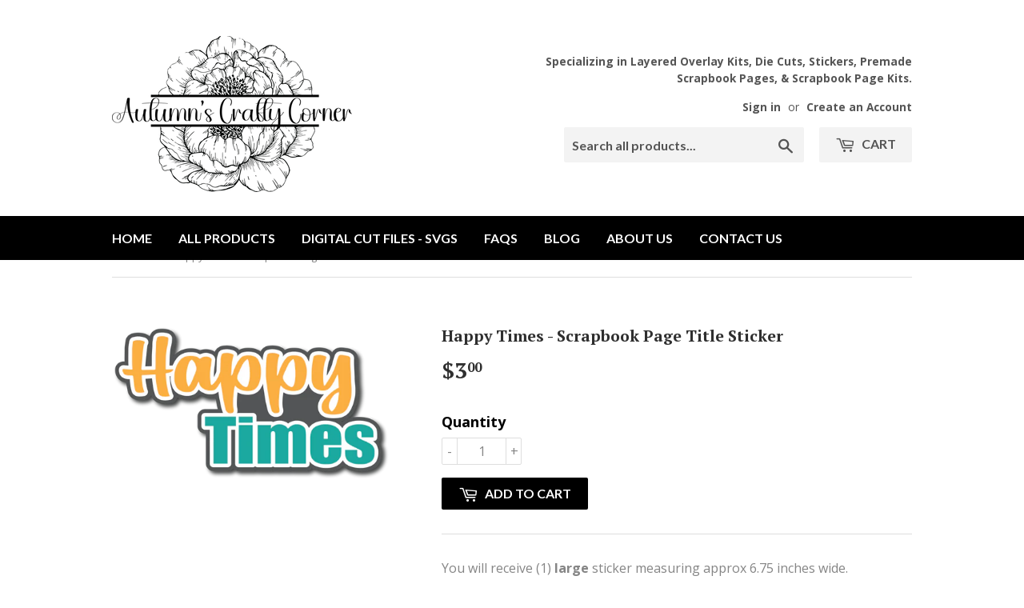

--- FILE ---
content_type: text/html; charset=utf-8
request_url: https://autumnscraftycorner.com/products/happy-times-scrapbook-page-title-sticker
body_size: 27405
content:
<!doctype html>
<html lang="en" class="no-js">
<head>
  <meta charset="utf-8">
  <meta http-equiv="X-UA-Compatible" content="IE=edge,chrome=1">
  <meta name="google-site-verification" content="cI1h5KWs1-AUDTU9E6TUasQJB7Ov3bVLpqj8HyGG2Lo" />
  <meta name="msvalidate.01" content="682D4B1C452AB1A4FE24FA2F27E00A31" />
  <link rel="preconnect" href="https://ajax.googleapis.com" crossorigin>
  <link rel="preconnect" href="https://www.googleadservices.com" crossorigin>
  <link rel="preconnect" href="https://googleads.g.doubleclick.net" crossorigin>
  <link rel="preconnect" href="https://fonts.googleapis.com">
  <link rel="preconnect" href="https://fonts.gstatic.com" crossorigin>
  <link rel="shortcut icon" href="//autumnscraftycorner.com/cdn/shop/t/33/assets/favicon.ico?v=153442185172312695761765167459" type="image/x-icon" />
  <link rel="apple-touch-icon" sizes="57x57" href="//autumnscraftycorner.com/cdn/shop/t/33/assets/apple-icon-57x57.png?v=19699959157680591911765167459"> 
  <link rel="apple-touch-icon" sizes="60x60" href="//autumnscraftycorner.com/cdn/shop/t/33/assets/apple-icon-60x60.png?v=116643555589800529191765167459">
  <link rel="apple-touch-icon" sizes="72x72" href="//autumnscraftycorner.com/cdn/shop/t/33/assets/apple-icon-72x72.png?v=38304687979758257011765167459">
  <link rel="apple-touch-icon" sizes="76x76" href="//autumnscraftycorner.com/cdn/shop/t/33/assets/apple-icon-76x76.png?v=115779309521237019421765167459">
  <link rel="apple-touch-icon" sizes="114x114" href="//autumnscraftycorner.com/cdn/shop/t/33/assets/apple-icon-114x114.png?v=46151892196036678001765167459">
  <link rel="apple-touch-icon" sizes="120x120" href="//autumnscraftycorner.com/cdn/shop/t/33/assets/apple-icon-120x120.png?v=87037631532470300511765167459">
  <link rel="apple-touch-icon" sizes="144x144" href="//autumnscraftycorner.com/cdn/shop/t/33/assets/apple-icon-144x144.png?v=5798">
  <link rel="apple-touch-icon" sizes="152x152" href="//autumnscraftycorner.com/cdn/shop/t/33/assets/apple-icon-152x152.png?v=149096904801491524381765167459">
  <link rel="apple-touch-icon" sizes="180x180" href="//autumnscraftycorner.com/cdn/shop/t/33/assets/apple-icon-180x180.png?v=157854425847652601881765167459">
  <link rel="icon" type="image/png" sizes="192x192"  href="//autumnscraftycorner.com/cdn/shop/t/33/assets/android-icon-192x192.png?v=135555925981478737051765167459">
  <link rel="icon" type="image/png" sizes="32x32" href="//autumnscraftycorner.com/cdn/shop/t/33/assets/favicon-32x32.png?v=75007935338574906151765167459">
  <link rel="icon" type="image/png" sizes="96x96" href="//autumnscraftycorner.com/cdn/shop/t/33/assets/favicon-96x96.png?v=129157470240195302951765167459">
  <link rel="icon" type="image/png" sizes="16x16" href="//autumnscraftycorner.com/cdn/shop/t/33/assets/favicon-16x16.png?v=155723471926619137711765167459">
  <meta name="msapplication-TileColor" content="#ffffff">
  <meta name="msapplication-TileImage" content="//autumnscraftycorner.com/cdn/shop/t/33/assets/ms-icon-144x144.png?v=38515766850078122051765167459">
  <meta name="theme-color" content="#ffffff">
  
  <link rel="shortcut icon" href="//autumnscraftycorner.com/cdn/shop/files/Autumn_s_Crafty_Corner_NEW_Logo_300x_2x_png_32x32.webp?v=1766123615" type="image/png" />
  
  <title>
  Happy Times - Scrapbook Page Title Sticker &ndash; Autumn&#39;s Crafty Corner
  </title>
  
    <meta name="description" content="You will receive (1) large sticker measuring approx 6.75 inches wide.    Please Note: All computer/electronic device screens may vary in color. The color you see on your screen may vary slighty in person.">
  
  
<meta property="og:site_name" content="Autumn&#39;s Crafty Corner">
<meta property="og:url" content="https://autumnscraftycorner.com/products/happy-times-scrapbook-page-title-sticker">
<meta property="og:title" content="Happy Times - Scrapbook Page Title Sticker">
<meta property="og:type" content="product">
<meta property="og:description" content="You will receive (1) large sticker measuring approx 6.75 inches wide.    Please Note: All computer/electronic device screens may vary in color. The color you see on your screen may vary slighty in person."><meta property="og:price:amount" content="3.00">
  <meta property="og:price:currency" content="USD"><meta property="og:image" content="http://autumnscraftycorner.com/cdn/shop/products/happytimessticker_1024x1024.png?v=1751577558">
<meta property="og:image:secure_url" content="https://autumnscraftycorner.com/cdn/shop/products/happytimessticker_1024x1024.png?v=1751577558">


  <meta name="twitter:site" content="@autumnscraftyco">


  <meta name="twitter:card" content="summary_large_image">
  <meta name="twitter:image" content="https://autumnscraftycorner.com/cdn/shop/products/happytimessticker_1024x1024.png?v=1751577558">
  <meta name="twitter:image:width" content="480">
  <meta name="twitter:image:height" content="480">

<meta name="twitter:title" content="Happy Times - Scrapbook Page Title Sticker">
<meta name="twitter:description" content="You will receive (1) large sticker measuring approx 6.75 inches wide.    Please Note: All computer/electronic device screens may vary in color. The color you see on your screen may vary slighty in person.">

  <link rel="canonical" href="https://autumnscraftycorner.com/products/happy-times-scrapbook-page-title-sticker">
  <meta name="viewport" content="width=device-width,initial-scale=1">
  <link rel="preload" href="//autumnscraftycorner.com/cdn/shop/t/33/assets/theme.min.css?v=145235538657943237511765170459" as="style">
  <link href="//autumnscraftycorner.com/cdn/shop/t/33/assets/theme.min.css?v=145235538657943237511765170459" rel="stylesheet" type="text/css" media="all" />
  
  
  
  <link href="//fonts.googleapis.com/css?family=Open+Sans:400,700" rel="stylesheet" type="text/css" media="all" />


  
    
    
    <link href="//fonts.googleapis.com/css?family=PT+Serif:700" rel="stylesheet" type="text/css" media="all" />
  


  
    
    
    <link href="//fonts.googleapis.com/css?family=Lato:700" rel="stylesheet" type="text/css" media="all" />
  


  <script>var EWD_ULB_Options = {"Add_Lightbox":["galleries_main"],"Image_Class_List":"","Image_Selector_List":"","Background_Close":"true","Gallery_Loop":"true","Show_Thumbnails":"bottom","Start_Autoplay":"false","Autoplay_Interval":"5000","Hide_On_Mobile":["title","description","thumbnails"],"Min_Height":"0","Min_Width":"0","Transition_Type":"ewd-ulb-no-transition","Top_Right_Controls":["exit"],"Top_Left_Controls":["autoplay","zoom"],"Bottom_Right_Controls":["slide_counter"],"Bottom_Left_Controls":null,"Arrow":"g","Icon_Set":"a","Styling_Title_Font":"","Styling_Title_Font_Size":"","Styling_Title_Font_Color":"","Styling_Description_Font":"","Styling_Description_Font_Size":"","Styling_Description_Font_Color":"","Styling_Arrow_Size":"","Styling_Arrow_Color":"","Styling_Arrow_Background_Color":"","Styling_Arrow_Background_Opacity":"","Styling_Arrow_Background_Hover_Opacity":"","Styling_Icon_Size":"","Styling_Icon_Color":"","Styling_Background_Overlay_Color":"","Styling_Background_Overlay_Opacity":"","Styling_Toolbar_Color":"","Styling_Toolbar_Opacity":"","Styling_Image_Overlay_Color":"","Styling_Image_Overlay_Opacity":"","Styling_Thumbnail_Bar_Color":"","Styling_Thumbnail_Bar_Opacity":"","Styling_Thumbnail_Scroll_Arrow_Color":"","Styling_Active_Thumbnail_Border_Color":"","Shop":"autumns-crafty-corner.myshopify.com"};
</script> 
  <script>window.performance && window.performance.mark && window.performance.mark('shopify.content_for_header.start');</script><meta name="google-site-verification" content="cI1h5KWs1-AUDTU9E6TUasQJB7Ov3bVLpqj8HyGG2Lo">
<meta id="shopify-digital-wallet" name="shopify-digital-wallet" content="/18900639/digital_wallets/dialog">
<meta name="shopify-checkout-api-token" content="5aea8e173230c916e7ab173ee26edd8b">
<meta id="in-context-paypal-metadata" data-shop-id="18900639" data-venmo-supported="true" data-environment="production" data-locale="en_US" data-paypal-v4="true" data-currency="USD">
<link rel="alternate" type="application/json+oembed" href="https://autumnscraftycorner.com/products/happy-times-scrapbook-page-title-sticker.oembed">
<script async="async" src="/checkouts/internal/preloads.js?locale=en-US"></script>
<link rel="preconnect" href="https://shop.app" crossorigin="anonymous">
<script async="async" src="https://shop.app/checkouts/internal/preloads.js?locale=en-US&shop_id=18900639" crossorigin="anonymous"></script>
<script id="apple-pay-shop-capabilities" type="application/json">{"shopId":18900639,"countryCode":"US","currencyCode":"USD","merchantCapabilities":["supports3DS"],"merchantId":"gid:\/\/shopify\/Shop\/18900639","merchantName":"Autumn's Crafty Corner","requiredBillingContactFields":["postalAddress","email"],"requiredShippingContactFields":["postalAddress","email"],"shippingType":"shipping","supportedNetworks":["visa","masterCard","amex","discover","elo","jcb"],"total":{"type":"pending","label":"Autumn's Crafty Corner","amount":"1.00"},"shopifyPaymentsEnabled":true,"supportsSubscriptions":true}</script>
<script id="shopify-features" type="application/json">{"accessToken":"5aea8e173230c916e7ab173ee26edd8b","betas":["rich-media-storefront-analytics"],"domain":"autumnscraftycorner.com","predictiveSearch":true,"shopId":18900639,"locale":"en"}</script>
<script>var Shopify = Shopify || {};
Shopify.shop = "autumns-crafty-corner.myshopify.com";
Shopify.locale = "en";
Shopify.currency = {"active":"USD","rate":"1.0"};
Shopify.country = "US";
Shopify.theme = {"name":"Supply New v5","id":137065660550,"schema_name":"Supply","schema_version":"2.0.4","theme_store_id":679,"role":"main"};
Shopify.theme.handle = "null";
Shopify.theme.style = {"id":null,"handle":null};
Shopify.cdnHost = "autumnscraftycorner.com/cdn";
Shopify.routes = Shopify.routes || {};
Shopify.routes.root = "/";</script>
<script type="module">!function(o){(o.Shopify=o.Shopify||{}).modules=!0}(window);</script>
<script>!function(o){function n(){var o=[];function n(){o.push(Array.prototype.slice.apply(arguments))}return n.q=o,n}var t=o.Shopify=o.Shopify||{};t.loadFeatures=n(),t.autoloadFeatures=n()}(window);</script>
<script>
  window.ShopifyPay = window.ShopifyPay || {};
  window.ShopifyPay.apiHost = "shop.app\/pay";
  window.ShopifyPay.redirectState = null;
</script>
<script id="shop-js-analytics" type="application/json">{"pageType":"product"}</script>
<script defer="defer" async type="module" src="//autumnscraftycorner.com/cdn/shopifycloud/shop-js/modules/v2/client.init-shop-cart-sync_BT-GjEfc.en.esm.js"></script>
<script defer="defer" async type="module" src="//autumnscraftycorner.com/cdn/shopifycloud/shop-js/modules/v2/chunk.common_D58fp_Oc.esm.js"></script>
<script defer="defer" async type="module" src="//autumnscraftycorner.com/cdn/shopifycloud/shop-js/modules/v2/chunk.modal_xMitdFEc.esm.js"></script>
<script type="module">
  await import("//autumnscraftycorner.com/cdn/shopifycloud/shop-js/modules/v2/client.init-shop-cart-sync_BT-GjEfc.en.esm.js");
await import("//autumnscraftycorner.com/cdn/shopifycloud/shop-js/modules/v2/chunk.common_D58fp_Oc.esm.js");
await import("//autumnscraftycorner.com/cdn/shopifycloud/shop-js/modules/v2/chunk.modal_xMitdFEc.esm.js");

  window.Shopify.SignInWithShop?.initShopCartSync?.({"fedCMEnabled":true,"windoidEnabled":true});

</script>
<script>
  window.Shopify = window.Shopify || {};
  if (!window.Shopify.featureAssets) window.Shopify.featureAssets = {};
  window.Shopify.featureAssets['shop-js'] = {"shop-cart-sync":["modules/v2/client.shop-cart-sync_DZOKe7Ll.en.esm.js","modules/v2/chunk.common_D58fp_Oc.esm.js","modules/v2/chunk.modal_xMitdFEc.esm.js"],"init-fed-cm":["modules/v2/client.init-fed-cm_B6oLuCjv.en.esm.js","modules/v2/chunk.common_D58fp_Oc.esm.js","modules/v2/chunk.modal_xMitdFEc.esm.js"],"shop-cash-offers":["modules/v2/client.shop-cash-offers_D2sdYoxE.en.esm.js","modules/v2/chunk.common_D58fp_Oc.esm.js","modules/v2/chunk.modal_xMitdFEc.esm.js"],"shop-login-button":["modules/v2/client.shop-login-button_QeVjl5Y3.en.esm.js","modules/v2/chunk.common_D58fp_Oc.esm.js","modules/v2/chunk.modal_xMitdFEc.esm.js"],"pay-button":["modules/v2/client.pay-button_DXTOsIq6.en.esm.js","modules/v2/chunk.common_D58fp_Oc.esm.js","modules/v2/chunk.modal_xMitdFEc.esm.js"],"shop-button":["modules/v2/client.shop-button_DQZHx9pm.en.esm.js","modules/v2/chunk.common_D58fp_Oc.esm.js","modules/v2/chunk.modal_xMitdFEc.esm.js"],"avatar":["modules/v2/client.avatar_BTnouDA3.en.esm.js"],"init-windoid":["modules/v2/client.init-windoid_CR1B-cfM.en.esm.js","modules/v2/chunk.common_D58fp_Oc.esm.js","modules/v2/chunk.modal_xMitdFEc.esm.js"],"init-shop-for-new-customer-accounts":["modules/v2/client.init-shop-for-new-customer-accounts_C_vY_xzh.en.esm.js","modules/v2/client.shop-login-button_QeVjl5Y3.en.esm.js","modules/v2/chunk.common_D58fp_Oc.esm.js","modules/v2/chunk.modal_xMitdFEc.esm.js"],"init-shop-email-lookup-coordinator":["modules/v2/client.init-shop-email-lookup-coordinator_BI7n9ZSv.en.esm.js","modules/v2/chunk.common_D58fp_Oc.esm.js","modules/v2/chunk.modal_xMitdFEc.esm.js"],"init-shop-cart-sync":["modules/v2/client.init-shop-cart-sync_BT-GjEfc.en.esm.js","modules/v2/chunk.common_D58fp_Oc.esm.js","modules/v2/chunk.modal_xMitdFEc.esm.js"],"shop-toast-manager":["modules/v2/client.shop-toast-manager_DiYdP3xc.en.esm.js","modules/v2/chunk.common_D58fp_Oc.esm.js","modules/v2/chunk.modal_xMitdFEc.esm.js"],"init-customer-accounts":["modules/v2/client.init-customer-accounts_D9ZNqS-Q.en.esm.js","modules/v2/client.shop-login-button_QeVjl5Y3.en.esm.js","modules/v2/chunk.common_D58fp_Oc.esm.js","modules/v2/chunk.modal_xMitdFEc.esm.js"],"init-customer-accounts-sign-up":["modules/v2/client.init-customer-accounts-sign-up_iGw4briv.en.esm.js","modules/v2/client.shop-login-button_QeVjl5Y3.en.esm.js","modules/v2/chunk.common_D58fp_Oc.esm.js","modules/v2/chunk.modal_xMitdFEc.esm.js"],"shop-follow-button":["modules/v2/client.shop-follow-button_CqMgW2wH.en.esm.js","modules/v2/chunk.common_D58fp_Oc.esm.js","modules/v2/chunk.modal_xMitdFEc.esm.js"],"checkout-modal":["modules/v2/client.checkout-modal_xHeaAweL.en.esm.js","modules/v2/chunk.common_D58fp_Oc.esm.js","modules/v2/chunk.modal_xMitdFEc.esm.js"],"shop-login":["modules/v2/client.shop-login_D91U-Q7h.en.esm.js","modules/v2/chunk.common_D58fp_Oc.esm.js","modules/v2/chunk.modal_xMitdFEc.esm.js"],"lead-capture":["modules/v2/client.lead-capture_BJmE1dJe.en.esm.js","modules/v2/chunk.common_D58fp_Oc.esm.js","modules/v2/chunk.modal_xMitdFEc.esm.js"],"payment-terms":["modules/v2/client.payment-terms_Ci9AEqFq.en.esm.js","modules/v2/chunk.common_D58fp_Oc.esm.js","modules/v2/chunk.modal_xMitdFEc.esm.js"]};
</script>
<script>(function() {
  var isLoaded = false;
  function asyncLoad() {
    if (isLoaded) return;
    isLoaded = true;
    var urls = ["\/\/shopify.privy.com\/widget.js?shop=autumns-crafty-corner.myshopify.com","https:\/\/chimpstatic.com\/mcjs-connected\/js\/users\/35a7d8886e2f483a1014d4290\/4fed905fe9f939057ac749aba.js?shop=autumns-crafty-corner.myshopify.com","https:\/\/cdn.recovermycart.com\/scripts\/keepcart\/CartJS.min.js?shop=autumns-crafty-corner.myshopify.com\u0026shop=autumns-crafty-corner.myshopify.com","https:\/\/cdn.hextom.com\/js\/quickannouncementbar.js?shop=autumns-crafty-corner.myshopify.com"];
    for (var i = 0; i < urls.length; i++) {
      var s = document.createElement('script');
      s.type = 'text/javascript';
      s.async = true;
      s.src = urls[i];
      var x = document.getElementsByTagName('script')[0];
      x.parentNode.insertBefore(s, x);
    }
  };
  if(window.attachEvent) {
    window.attachEvent('onload', asyncLoad);
  } else {
    window.addEventListener('load', asyncLoad, false);
  }
})();</script>
<script id="__st">var __st={"a":18900639,"offset":-18000,"reqid":"8e37f430-fd94-469d-9881-2de71989c260-1769430684","pageurl":"autumnscraftycorner.com\/products\/happy-times-scrapbook-page-title-sticker","u":"113f26a35865","p":"product","rtyp":"product","rid":6686603378822};</script>
<script>window.ShopifyPaypalV4VisibilityTracking = true;</script>
<script id="captcha-bootstrap">!function(){'use strict';const t='contact',e='account',n='new_comment',o=[[t,t],['blogs',n],['comments',n],[t,'customer']],c=[[e,'customer_login'],[e,'guest_login'],[e,'recover_customer_password'],[e,'create_customer']],r=t=>t.map((([t,e])=>`form[action*='/${t}']:not([data-nocaptcha='true']) input[name='form_type'][value='${e}']`)).join(','),a=t=>()=>t?[...document.querySelectorAll(t)].map((t=>t.form)):[];function s(){const t=[...o],e=r(t);return a(e)}const i='password',u='form_key',d=['recaptcha-v3-token','g-recaptcha-response','h-captcha-response',i],f=()=>{try{return window.sessionStorage}catch{return}},m='__shopify_v',_=t=>t.elements[u];function p(t,e,n=!1){try{const o=window.sessionStorage,c=JSON.parse(o.getItem(e)),{data:r}=function(t){const{data:e,action:n}=t;return t[m]||n?{data:e,action:n}:{data:t,action:n}}(c);for(const[e,n]of Object.entries(r))t.elements[e]&&(t.elements[e].value=n);n&&o.removeItem(e)}catch(o){console.error('form repopulation failed',{error:o})}}const l='form_type',E='cptcha';function T(t){t.dataset[E]=!0}const w=window,h=w.document,L='Shopify',v='ce_forms',y='captcha';let A=!1;((t,e)=>{const n=(g='f06e6c50-85a8-45c8-87d0-21a2b65856fe',I='https://cdn.shopify.com/shopifycloud/storefront-forms-hcaptcha/ce_storefront_forms_captcha_hcaptcha.v1.5.2.iife.js',D={infoText:'Protected by hCaptcha',privacyText:'Privacy',termsText:'Terms'},(t,e,n)=>{const o=w[L][v],c=o.bindForm;if(c)return c(t,g,e,D).then(n);var r;o.q.push([[t,g,e,D],n]),r=I,A||(h.body.append(Object.assign(h.createElement('script'),{id:'captcha-provider',async:!0,src:r})),A=!0)});var g,I,D;w[L]=w[L]||{},w[L][v]=w[L][v]||{},w[L][v].q=[],w[L][y]=w[L][y]||{},w[L][y].protect=function(t,e){n(t,void 0,e),T(t)},Object.freeze(w[L][y]),function(t,e,n,w,h,L){const[v,y,A,g]=function(t,e,n){const i=e?o:[],u=t?c:[],d=[...i,...u],f=r(d),m=r(i),_=r(d.filter((([t,e])=>n.includes(e))));return[a(f),a(m),a(_),s()]}(w,h,L),I=t=>{const e=t.target;return e instanceof HTMLFormElement?e:e&&e.form},D=t=>v().includes(t);t.addEventListener('submit',(t=>{const e=I(t);if(!e)return;const n=D(e)&&!e.dataset.hcaptchaBound&&!e.dataset.recaptchaBound,o=_(e),c=g().includes(e)&&(!o||!o.value);(n||c)&&t.preventDefault(),c&&!n&&(function(t){try{if(!f())return;!function(t){const e=f();if(!e)return;const n=_(t);if(!n)return;const o=n.value;o&&e.removeItem(o)}(t);const e=Array.from(Array(32),(()=>Math.random().toString(36)[2])).join('');!function(t,e){_(t)||t.append(Object.assign(document.createElement('input'),{type:'hidden',name:u})),t.elements[u].value=e}(t,e),function(t,e){const n=f();if(!n)return;const o=[...t.querySelectorAll(`input[type='${i}']`)].map((({name:t})=>t)),c=[...d,...o],r={};for(const[a,s]of new FormData(t).entries())c.includes(a)||(r[a]=s);n.setItem(e,JSON.stringify({[m]:1,action:t.action,data:r}))}(t,e)}catch(e){console.error('failed to persist form',e)}}(e),e.submit())}));const S=(t,e)=>{t&&!t.dataset[E]&&(n(t,e.some((e=>e===t))),T(t))};for(const o of['focusin','change'])t.addEventListener(o,(t=>{const e=I(t);D(e)&&S(e,y())}));const B=e.get('form_key'),M=e.get(l),P=B&&M;t.addEventListener('DOMContentLoaded',(()=>{const t=y();if(P)for(const e of t)e.elements[l].value===M&&p(e,B);[...new Set([...A(),...v().filter((t=>'true'===t.dataset.shopifyCaptcha))])].forEach((e=>S(e,t)))}))}(h,new URLSearchParams(w.location.search),n,t,e,['guest_login'])})(!0,!0)}();</script>
<script integrity="sha256-4kQ18oKyAcykRKYeNunJcIwy7WH5gtpwJnB7kiuLZ1E=" data-source-attribution="shopify.loadfeatures" defer="defer" src="//autumnscraftycorner.com/cdn/shopifycloud/storefront/assets/storefront/load_feature-a0a9edcb.js" crossorigin="anonymous"></script>
<script crossorigin="anonymous" defer="defer" src="//autumnscraftycorner.com/cdn/shopifycloud/storefront/assets/shopify_pay/storefront-65b4c6d7.js?v=20250812"></script>
<script data-source-attribution="shopify.dynamic_checkout.dynamic.init">var Shopify=Shopify||{};Shopify.PaymentButton=Shopify.PaymentButton||{isStorefrontPortableWallets:!0,init:function(){window.Shopify.PaymentButton.init=function(){};var t=document.createElement("script");t.src="https://autumnscraftycorner.com/cdn/shopifycloud/portable-wallets/latest/portable-wallets.en.js",t.type="module",document.head.appendChild(t)}};
</script>
<script data-source-attribution="shopify.dynamic_checkout.buyer_consent">
  function portableWalletsHideBuyerConsent(e){var t=document.getElementById("shopify-buyer-consent"),n=document.getElementById("shopify-subscription-policy-button");t&&n&&(t.classList.add("hidden"),t.setAttribute("aria-hidden","true"),n.removeEventListener("click",e))}function portableWalletsShowBuyerConsent(e){var t=document.getElementById("shopify-buyer-consent"),n=document.getElementById("shopify-subscription-policy-button");t&&n&&(t.classList.remove("hidden"),t.removeAttribute("aria-hidden"),n.addEventListener("click",e))}window.Shopify?.PaymentButton&&(window.Shopify.PaymentButton.hideBuyerConsent=portableWalletsHideBuyerConsent,window.Shopify.PaymentButton.showBuyerConsent=portableWalletsShowBuyerConsent);
</script>
<script data-source-attribution="shopify.dynamic_checkout.cart.bootstrap">document.addEventListener("DOMContentLoaded",(function(){function t(){return document.querySelector("shopify-accelerated-checkout-cart, shopify-accelerated-checkout")}if(t())Shopify.PaymentButton.init();else{new MutationObserver((function(e,n){t()&&(Shopify.PaymentButton.init(),n.disconnect())})).observe(document.body,{childList:!0,subtree:!0})}}));
</script>
<link id="shopify-accelerated-checkout-styles" rel="stylesheet" media="screen" href="https://autumnscraftycorner.com/cdn/shopifycloud/portable-wallets/latest/accelerated-checkout-backwards-compat.css" crossorigin="anonymous">
<style id="shopify-accelerated-checkout-cart">
        #shopify-buyer-consent {
  margin-top: 1em;
  display: inline-block;
  width: 100%;
}

#shopify-buyer-consent.hidden {
  display: none;
}

#shopify-subscription-policy-button {
  background: none;
  border: none;
  padding: 0;
  text-decoration: underline;
  font-size: inherit;
  cursor: pointer;
}

#shopify-subscription-policy-button::before {
  box-shadow: none;
}

      </style>

<script>window.performance && window.performance.mark && window.performance.mark('shopify.content_for_header.end');</script>
  

<!--[if lt IE 9]>
<script src="//cdnjs.cloudflare.com/ajax/libs/html5shiv/3.7.2/html5shiv.min.js" type="text/javascript"></script>
<script src="//autumnscraftycorner.com/cdn/shop/t/33/assets/respond.min.js?v=5798" type="text/javascript"></script>
<link href="//autumnscraftycorner.com/cdn/shop/t/33/assets/respond-proxy.html" id="respond-proxy" rel="respond-proxy" />
<link href="//autumnscraftycorner.com/search?q=70378dd3ae1ded1e192bc30819d98a3d" id="respond-redirect" rel="respond-redirect" />
<script src="//autumnscraftycorner.com/search?q=70378dd3ae1ded1e192bc30819d98a3d" type="text/javascript"></script>
<![endif]-->
<!--[if (lte IE 9) ]><script src="//autumnscraftycorner.com/cdn/shop/t/33/assets/match-media.min.js?v=5798" type="text/javascript"></script><![endif]-->

  
  <script src="https://ajax.googleapis.com/ajax/libs/jquery/3.6.0/jquery.min.js"></script>
  <script src="//autumnscraftycorner.com/cdn/shop/t/33/assets/vendor.js?v=77006336269012142731765167459" defer></script>
  <script src="//autumnscraftycorner.com/cdn/shop/t/33/assets/theme.js?v=38885363016106683111765167459" defer></script>
<link href="https://monorail-edge.shopifysvc.com" rel="dns-prefetch">
<script>(function(){if ("sendBeacon" in navigator && "performance" in window) {try {var session_token_from_headers = performance.getEntriesByType('navigation')[0].serverTiming.find(x => x.name == '_s').description;} catch {var session_token_from_headers = undefined;}var session_cookie_matches = document.cookie.match(/_shopify_s=([^;]*)/);var session_token_from_cookie = session_cookie_matches && session_cookie_matches.length === 2 ? session_cookie_matches[1] : "";var session_token = session_token_from_headers || session_token_from_cookie || "";function handle_abandonment_event(e) {var entries = performance.getEntries().filter(function(entry) {return /monorail-edge.shopifysvc.com/.test(entry.name);});if (!window.abandonment_tracked && entries.length === 0) {window.abandonment_tracked = true;var currentMs = Date.now();var navigation_start = performance.timing.navigationStart;var payload = {shop_id: 18900639,url: window.location.href,navigation_start,duration: currentMs - navigation_start,session_token,page_type: "product"};window.navigator.sendBeacon("https://monorail-edge.shopifysvc.com/v1/produce", JSON.stringify({schema_id: "online_store_buyer_site_abandonment/1.1",payload: payload,metadata: {event_created_at_ms: currentMs,event_sent_at_ms: currentMs}}));}}window.addEventListener('pagehide', handle_abandonment_event);}}());</script>
<script id="web-pixels-manager-setup">(function e(e,d,r,n,o){if(void 0===o&&(o={}),!Boolean(null===(a=null===(i=window.Shopify)||void 0===i?void 0:i.analytics)||void 0===a?void 0:a.replayQueue)){var i,a;window.Shopify=window.Shopify||{};var t=window.Shopify;t.analytics=t.analytics||{};var s=t.analytics;s.replayQueue=[],s.publish=function(e,d,r){return s.replayQueue.push([e,d,r]),!0};try{self.performance.mark("wpm:start")}catch(e){}var l=function(){var e={modern:/Edge?\/(1{2}[4-9]|1[2-9]\d|[2-9]\d{2}|\d{4,})\.\d+(\.\d+|)|Firefox\/(1{2}[4-9]|1[2-9]\d|[2-9]\d{2}|\d{4,})\.\d+(\.\d+|)|Chrom(ium|e)\/(9{2}|\d{3,})\.\d+(\.\d+|)|(Maci|X1{2}).+ Version\/(15\.\d+|(1[6-9]|[2-9]\d|\d{3,})\.\d+)([,.]\d+|)( \(\w+\)|)( Mobile\/\w+|) Safari\/|Chrome.+OPR\/(9{2}|\d{3,})\.\d+\.\d+|(CPU[ +]OS|iPhone[ +]OS|CPU[ +]iPhone|CPU IPhone OS|CPU iPad OS)[ +]+(15[._]\d+|(1[6-9]|[2-9]\d|\d{3,})[._]\d+)([._]\d+|)|Android:?[ /-](13[3-9]|1[4-9]\d|[2-9]\d{2}|\d{4,})(\.\d+|)(\.\d+|)|Android.+Firefox\/(13[5-9]|1[4-9]\d|[2-9]\d{2}|\d{4,})\.\d+(\.\d+|)|Android.+Chrom(ium|e)\/(13[3-9]|1[4-9]\d|[2-9]\d{2}|\d{4,})\.\d+(\.\d+|)|SamsungBrowser\/([2-9]\d|\d{3,})\.\d+/,legacy:/Edge?\/(1[6-9]|[2-9]\d|\d{3,})\.\d+(\.\d+|)|Firefox\/(5[4-9]|[6-9]\d|\d{3,})\.\d+(\.\d+|)|Chrom(ium|e)\/(5[1-9]|[6-9]\d|\d{3,})\.\d+(\.\d+|)([\d.]+$|.*Safari\/(?![\d.]+ Edge\/[\d.]+$))|(Maci|X1{2}).+ Version\/(10\.\d+|(1[1-9]|[2-9]\d|\d{3,})\.\d+)([,.]\d+|)( \(\w+\)|)( Mobile\/\w+|) Safari\/|Chrome.+OPR\/(3[89]|[4-9]\d|\d{3,})\.\d+\.\d+|(CPU[ +]OS|iPhone[ +]OS|CPU[ +]iPhone|CPU IPhone OS|CPU iPad OS)[ +]+(10[._]\d+|(1[1-9]|[2-9]\d|\d{3,})[._]\d+)([._]\d+|)|Android:?[ /-](13[3-9]|1[4-9]\d|[2-9]\d{2}|\d{4,})(\.\d+|)(\.\d+|)|Mobile Safari.+OPR\/([89]\d|\d{3,})\.\d+\.\d+|Android.+Firefox\/(13[5-9]|1[4-9]\d|[2-9]\d{2}|\d{4,})\.\d+(\.\d+|)|Android.+Chrom(ium|e)\/(13[3-9]|1[4-9]\d|[2-9]\d{2}|\d{4,})\.\d+(\.\d+|)|Android.+(UC? ?Browser|UCWEB|U3)[ /]?(15\.([5-9]|\d{2,})|(1[6-9]|[2-9]\d|\d{3,})\.\d+)\.\d+|SamsungBrowser\/(5\.\d+|([6-9]|\d{2,})\.\d+)|Android.+MQ{2}Browser\/(14(\.(9|\d{2,})|)|(1[5-9]|[2-9]\d|\d{3,})(\.\d+|))(\.\d+|)|K[Aa][Ii]OS\/(3\.\d+|([4-9]|\d{2,})\.\d+)(\.\d+|)/},d=e.modern,r=e.legacy,n=navigator.userAgent;return n.match(d)?"modern":n.match(r)?"legacy":"unknown"}(),u="modern"===l?"modern":"legacy",c=(null!=n?n:{modern:"",legacy:""})[u],f=function(e){return[e.baseUrl,"/wpm","/b",e.hashVersion,"modern"===e.buildTarget?"m":"l",".js"].join("")}({baseUrl:d,hashVersion:r,buildTarget:u}),m=function(e){var d=e.version,r=e.bundleTarget,n=e.surface,o=e.pageUrl,i=e.monorailEndpoint;return{emit:function(e){var a=e.status,t=e.errorMsg,s=(new Date).getTime(),l=JSON.stringify({metadata:{event_sent_at_ms:s},events:[{schema_id:"web_pixels_manager_load/3.1",payload:{version:d,bundle_target:r,page_url:o,status:a,surface:n,error_msg:t},metadata:{event_created_at_ms:s}}]});if(!i)return console&&console.warn&&console.warn("[Web Pixels Manager] No Monorail endpoint provided, skipping logging."),!1;try{return self.navigator.sendBeacon.bind(self.navigator)(i,l)}catch(e){}var u=new XMLHttpRequest;try{return u.open("POST",i,!0),u.setRequestHeader("Content-Type","text/plain"),u.send(l),!0}catch(e){return console&&console.warn&&console.warn("[Web Pixels Manager] Got an unhandled error while logging to Monorail."),!1}}}}({version:r,bundleTarget:l,surface:e.surface,pageUrl:self.location.href,monorailEndpoint:e.monorailEndpoint});try{o.browserTarget=l,function(e){var d=e.src,r=e.async,n=void 0===r||r,o=e.onload,i=e.onerror,a=e.sri,t=e.scriptDataAttributes,s=void 0===t?{}:t,l=document.createElement("script"),u=document.querySelector("head"),c=document.querySelector("body");if(l.async=n,l.src=d,a&&(l.integrity=a,l.crossOrigin="anonymous"),s)for(var f in s)if(Object.prototype.hasOwnProperty.call(s,f))try{l.dataset[f]=s[f]}catch(e){}if(o&&l.addEventListener("load",o),i&&l.addEventListener("error",i),u)u.appendChild(l);else{if(!c)throw new Error("Did not find a head or body element to append the script");c.appendChild(l)}}({src:f,async:!0,onload:function(){if(!function(){var e,d;return Boolean(null===(d=null===(e=window.Shopify)||void 0===e?void 0:e.analytics)||void 0===d?void 0:d.initialized)}()){var d=window.webPixelsManager.init(e)||void 0;if(d){var r=window.Shopify.analytics;r.replayQueue.forEach((function(e){var r=e[0],n=e[1],o=e[2];d.publishCustomEvent(r,n,o)})),r.replayQueue=[],r.publish=d.publishCustomEvent,r.visitor=d.visitor,r.initialized=!0}}},onerror:function(){return m.emit({status:"failed",errorMsg:"".concat(f," has failed to load")})},sri:function(e){var d=/^sha384-[A-Za-z0-9+/=]+$/;return"string"==typeof e&&d.test(e)}(c)?c:"",scriptDataAttributes:o}),m.emit({status:"loading"})}catch(e){m.emit({status:"failed",errorMsg:(null==e?void 0:e.message)||"Unknown error"})}}})({shopId: 18900639,storefrontBaseUrl: "https://autumnscraftycorner.com",extensionsBaseUrl: "https://extensions.shopifycdn.com/cdn/shopifycloud/web-pixels-manager",monorailEndpoint: "https://monorail-edge.shopifysvc.com/unstable/produce_batch",surface: "storefront-renderer",enabledBetaFlags: ["2dca8a86"],webPixelsConfigList: [{"id":"1380745350","configuration":"{\"businessId\":\"B2EBE668E2A8957DDCD66CAB\",\"environment\":\"production\",\"debug\":\"false\"}","eventPayloadVersion":"v1","runtimeContext":"STRICT","scriptVersion":"d5ef50063231899b62b2e476e608105a","type":"APP","apiClientId":861484,"privacyPurposes":["ANALYTICS","MARKETING","SALE_OF_DATA"],"dataSharingAdjustments":{"protectedCustomerApprovalScopes":["read_customer_email","read_customer_name","read_customer_personal_data","read_customer_phone"]}},{"id":"356810886","configuration":"{\"config\":\"{\\\"pixel_id\\\":\\\"G-5HYPN6M51M\\\",\\\"target_country\\\":\\\"US\\\",\\\"gtag_events\\\":[{\\\"type\\\":\\\"begin_checkout\\\",\\\"action_label\\\":\\\"G-5HYPN6M51M\\\"},{\\\"type\\\":\\\"search\\\",\\\"action_label\\\":\\\"G-5HYPN6M51M\\\"},{\\\"type\\\":\\\"view_item\\\",\\\"action_label\\\":[\\\"G-5HYPN6M51M\\\",\\\"MC-2C4ZNZV0NF\\\"]},{\\\"type\\\":\\\"purchase\\\",\\\"action_label\\\":[\\\"G-5HYPN6M51M\\\",\\\"MC-2C4ZNZV0NF\\\"]},{\\\"type\\\":\\\"page_view\\\",\\\"action_label\\\":[\\\"G-5HYPN6M51M\\\",\\\"MC-2C4ZNZV0NF\\\"]},{\\\"type\\\":\\\"add_payment_info\\\",\\\"action_label\\\":\\\"G-5HYPN6M51M\\\"},{\\\"type\\\":\\\"add_to_cart\\\",\\\"action_label\\\":\\\"G-5HYPN6M51M\\\"}],\\\"enable_monitoring_mode\\\":false}\"}","eventPayloadVersion":"v1","runtimeContext":"OPEN","scriptVersion":"b2a88bafab3e21179ed38636efcd8a93","type":"APP","apiClientId":1780363,"privacyPurposes":[],"dataSharingAdjustments":{"protectedCustomerApprovalScopes":["read_customer_address","read_customer_email","read_customer_name","read_customer_personal_data","read_customer_phone"]}},{"id":"94011526","configuration":"{\"pixel_id\":\"200647837094137\",\"pixel_type\":\"facebook_pixel\",\"metaapp_system_user_token\":\"-\"}","eventPayloadVersion":"v1","runtimeContext":"OPEN","scriptVersion":"ca16bc87fe92b6042fbaa3acc2fbdaa6","type":"APP","apiClientId":2329312,"privacyPurposes":["ANALYTICS","MARKETING","SALE_OF_DATA"],"dataSharingAdjustments":{"protectedCustomerApprovalScopes":["read_customer_address","read_customer_email","read_customer_name","read_customer_personal_data","read_customer_phone"]}},{"id":"77987974","configuration":"{\"tagID\":\"2612805511477\"}","eventPayloadVersion":"v1","runtimeContext":"STRICT","scriptVersion":"18031546ee651571ed29edbe71a3550b","type":"APP","apiClientId":3009811,"privacyPurposes":["ANALYTICS","MARKETING","SALE_OF_DATA"],"dataSharingAdjustments":{"protectedCustomerApprovalScopes":["read_customer_address","read_customer_email","read_customer_name","read_customer_personal_data","read_customer_phone"]}},{"id":"shopify-app-pixel","configuration":"{}","eventPayloadVersion":"v1","runtimeContext":"STRICT","scriptVersion":"0450","apiClientId":"shopify-pixel","type":"APP","privacyPurposes":["ANALYTICS","MARKETING"]},{"id":"shopify-custom-pixel","eventPayloadVersion":"v1","runtimeContext":"LAX","scriptVersion":"0450","apiClientId":"shopify-pixel","type":"CUSTOM","privacyPurposes":["ANALYTICS","MARKETING"]}],isMerchantRequest: false,initData: {"shop":{"name":"Autumn's Crafty Corner","paymentSettings":{"currencyCode":"USD"},"myshopifyDomain":"autumns-crafty-corner.myshopify.com","countryCode":"US","storefrontUrl":"https:\/\/autumnscraftycorner.com"},"customer":null,"cart":null,"checkout":null,"productVariants":[{"price":{"amount":3.0,"currencyCode":"USD"},"product":{"title":"Happy Times - Scrapbook Page Title Sticker","vendor":"Autumn's Crafty Corner","id":"6686603378822","untranslatedTitle":"Happy Times - Scrapbook Page Title Sticker","url":"\/products\/happy-times-scrapbook-page-title-sticker","type":""},"id":"39652194713734","image":{"src":"\/\/autumnscraftycorner.com\/cdn\/shop\/products\/happytimessticker.png?v=1751577558"},"sku":null,"title":"Default Title","untranslatedTitle":"Default Title"}],"purchasingCompany":null},},"https://autumnscraftycorner.com/cdn","fcfee988w5aeb613cpc8e4bc33m6693e112",{"modern":"","legacy":""},{"shopId":"18900639","storefrontBaseUrl":"https:\/\/autumnscraftycorner.com","extensionBaseUrl":"https:\/\/extensions.shopifycdn.com\/cdn\/shopifycloud\/web-pixels-manager","surface":"storefront-renderer","enabledBetaFlags":"[\"2dca8a86\"]","isMerchantRequest":"false","hashVersion":"fcfee988w5aeb613cpc8e4bc33m6693e112","publish":"custom","events":"[[\"page_viewed\",{}],[\"product_viewed\",{\"productVariant\":{\"price\":{\"amount\":3.0,\"currencyCode\":\"USD\"},\"product\":{\"title\":\"Happy Times - Scrapbook Page Title Sticker\",\"vendor\":\"Autumn's Crafty Corner\",\"id\":\"6686603378822\",\"untranslatedTitle\":\"Happy Times - Scrapbook Page Title Sticker\",\"url\":\"\/products\/happy-times-scrapbook-page-title-sticker\",\"type\":\"\"},\"id\":\"39652194713734\",\"image\":{\"src\":\"\/\/autumnscraftycorner.com\/cdn\/shop\/products\/happytimessticker.png?v=1751577558\"},\"sku\":null,\"title\":\"Default Title\",\"untranslatedTitle\":\"Default Title\"}}]]"});</script><script>
  window.ShopifyAnalytics = window.ShopifyAnalytics || {};
  window.ShopifyAnalytics.meta = window.ShopifyAnalytics.meta || {};
  window.ShopifyAnalytics.meta.currency = 'USD';
  var meta = {"product":{"id":6686603378822,"gid":"gid:\/\/shopify\/Product\/6686603378822","vendor":"Autumn's Crafty Corner","type":"","handle":"happy-times-scrapbook-page-title-sticker","variants":[{"id":39652194713734,"price":300,"name":"Happy Times - Scrapbook Page Title Sticker","public_title":null,"sku":null}],"remote":false},"page":{"pageType":"product","resourceType":"product","resourceId":6686603378822,"requestId":"8e37f430-fd94-469d-9881-2de71989c260-1769430684"}};
  for (var attr in meta) {
    window.ShopifyAnalytics.meta[attr] = meta[attr];
  }
</script>
<script class="analytics">
  (function () {
    var customDocumentWrite = function(content) {
      var jquery = null;

      if (window.jQuery) {
        jquery = window.jQuery;
      } else if (window.Checkout && window.Checkout.$) {
        jquery = window.Checkout.$;
      }

      if (jquery) {
        jquery('body').append(content);
      }
    };

    var hasLoggedConversion = function(token) {
      if (token) {
        return document.cookie.indexOf('loggedConversion=' + token) !== -1;
      }
      return false;
    }

    var setCookieIfConversion = function(token) {
      if (token) {
        var twoMonthsFromNow = new Date(Date.now());
        twoMonthsFromNow.setMonth(twoMonthsFromNow.getMonth() + 2);

        document.cookie = 'loggedConversion=' + token + '; expires=' + twoMonthsFromNow;
      }
    }

    var trekkie = window.ShopifyAnalytics.lib = window.trekkie = window.trekkie || [];
    if (trekkie.integrations) {
      return;
    }
    trekkie.methods = [
      'identify',
      'page',
      'ready',
      'track',
      'trackForm',
      'trackLink'
    ];
    trekkie.factory = function(method) {
      return function() {
        var args = Array.prototype.slice.call(arguments);
        args.unshift(method);
        trekkie.push(args);
        return trekkie;
      };
    };
    for (var i = 0; i < trekkie.methods.length; i++) {
      var key = trekkie.methods[i];
      trekkie[key] = trekkie.factory(key);
    }
    trekkie.load = function(config) {
      trekkie.config = config || {};
      trekkie.config.initialDocumentCookie = document.cookie;
      var first = document.getElementsByTagName('script')[0];
      var script = document.createElement('script');
      script.type = 'text/javascript';
      script.onerror = function(e) {
        var scriptFallback = document.createElement('script');
        scriptFallback.type = 'text/javascript';
        scriptFallback.onerror = function(error) {
                var Monorail = {
      produce: function produce(monorailDomain, schemaId, payload) {
        var currentMs = new Date().getTime();
        var event = {
          schema_id: schemaId,
          payload: payload,
          metadata: {
            event_created_at_ms: currentMs,
            event_sent_at_ms: currentMs
          }
        };
        return Monorail.sendRequest("https://" + monorailDomain + "/v1/produce", JSON.stringify(event));
      },
      sendRequest: function sendRequest(endpointUrl, payload) {
        // Try the sendBeacon API
        if (window && window.navigator && typeof window.navigator.sendBeacon === 'function' && typeof window.Blob === 'function' && !Monorail.isIos12()) {
          var blobData = new window.Blob([payload], {
            type: 'text/plain'
          });

          if (window.navigator.sendBeacon(endpointUrl, blobData)) {
            return true;
          } // sendBeacon was not successful

        } // XHR beacon

        var xhr = new XMLHttpRequest();

        try {
          xhr.open('POST', endpointUrl);
          xhr.setRequestHeader('Content-Type', 'text/plain');
          xhr.send(payload);
        } catch (e) {
          console.log(e);
        }

        return false;
      },
      isIos12: function isIos12() {
        return window.navigator.userAgent.lastIndexOf('iPhone; CPU iPhone OS 12_') !== -1 || window.navigator.userAgent.lastIndexOf('iPad; CPU OS 12_') !== -1;
      }
    };
    Monorail.produce('monorail-edge.shopifysvc.com',
      'trekkie_storefront_load_errors/1.1',
      {shop_id: 18900639,
      theme_id: 137065660550,
      app_name: "storefront",
      context_url: window.location.href,
      source_url: "//autumnscraftycorner.com/cdn/s/trekkie.storefront.8d95595f799fbf7e1d32231b9a28fd43b70c67d3.min.js"});

        };
        scriptFallback.async = true;
        scriptFallback.src = '//autumnscraftycorner.com/cdn/s/trekkie.storefront.8d95595f799fbf7e1d32231b9a28fd43b70c67d3.min.js';
        first.parentNode.insertBefore(scriptFallback, first);
      };
      script.async = true;
      script.src = '//autumnscraftycorner.com/cdn/s/trekkie.storefront.8d95595f799fbf7e1d32231b9a28fd43b70c67d3.min.js';
      first.parentNode.insertBefore(script, first);
    };
    trekkie.load(
      {"Trekkie":{"appName":"storefront","development":false,"defaultAttributes":{"shopId":18900639,"isMerchantRequest":null,"themeId":137065660550,"themeCityHash":"11640506853664043568","contentLanguage":"en","currency":"USD","eventMetadataId":"4573fb05-5859-4896-867b-5f2983853043"},"isServerSideCookieWritingEnabled":true,"monorailRegion":"shop_domain","enabledBetaFlags":["65f19447"]},"Session Attribution":{},"S2S":{"facebookCapiEnabled":true,"source":"trekkie-storefront-renderer","apiClientId":580111}}
    );

    var loaded = false;
    trekkie.ready(function() {
      if (loaded) return;
      loaded = true;

      window.ShopifyAnalytics.lib = window.trekkie;

      var originalDocumentWrite = document.write;
      document.write = customDocumentWrite;
      try { window.ShopifyAnalytics.merchantGoogleAnalytics.call(this); } catch(error) {};
      document.write = originalDocumentWrite;

      window.ShopifyAnalytics.lib.page(null,{"pageType":"product","resourceType":"product","resourceId":6686603378822,"requestId":"8e37f430-fd94-469d-9881-2de71989c260-1769430684","shopifyEmitted":true});

      var match = window.location.pathname.match(/checkouts\/(.+)\/(thank_you|post_purchase)/)
      var token = match? match[1]: undefined;
      if (!hasLoggedConversion(token)) {
        setCookieIfConversion(token);
        window.ShopifyAnalytics.lib.track("Viewed Product",{"currency":"USD","variantId":39652194713734,"productId":6686603378822,"productGid":"gid:\/\/shopify\/Product\/6686603378822","name":"Happy Times - Scrapbook Page Title Sticker","price":"3.00","sku":null,"brand":"Autumn's Crafty Corner","variant":null,"category":"","nonInteraction":true,"remote":false},undefined,undefined,{"shopifyEmitted":true});
      window.ShopifyAnalytics.lib.track("monorail:\/\/trekkie_storefront_viewed_product\/1.1",{"currency":"USD","variantId":39652194713734,"productId":6686603378822,"productGid":"gid:\/\/shopify\/Product\/6686603378822","name":"Happy Times - Scrapbook Page Title Sticker","price":"3.00","sku":null,"brand":"Autumn's Crafty Corner","variant":null,"category":"","nonInteraction":true,"remote":false,"referer":"https:\/\/autumnscraftycorner.com\/products\/happy-times-scrapbook-page-title-sticker"});
      }
    });


        var eventsListenerScript = document.createElement('script');
        eventsListenerScript.async = true;
        eventsListenerScript.src = "//autumnscraftycorner.com/cdn/shopifycloud/storefront/assets/shop_events_listener-3da45d37.js";
        document.getElementsByTagName('head')[0].appendChild(eventsListenerScript);

})();</script>
<script
  defer
  src="https://autumnscraftycorner.com/cdn/shopifycloud/perf-kit/shopify-perf-kit-3.0.4.min.js"
  data-application="storefront-renderer"
  data-shop-id="18900639"
  data-render-region="gcp-us-east1"
  data-page-type="product"
  data-theme-instance-id="137065660550"
  data-theme-name="Supply"
  data-theme-version="2.0.4"
  data-monorail-region="shop_domain"
  data-resource-timing-sampling-rate="10"
  data-shs="true"
  data-shs-beacon="true"
  data-shs-export-with-fetch="true"
  data-shs-logs-sample-rate="1"
  data-shs-beacon-endpoint="https://autumnscraftycorner.com/api/collect"
></script>
</head>
<body id="happy-times-scrapbook-page-title-sticker" class="template-product">
  <div id="shopify-section-header" class="shopify-section header-section"><header class="site-header" role="banner" data-section-id="header" data-section-type="header-section">
  <div class="wrapper">

    <div class="grid--full">
      <div class="grid-item large--one-half">
        
          <div class="h1 header-logo" itemscope itemtype="http://schema.org/Organization">
        
          
          
            <a href="/" itemprop="url">
              <img src="//autumnscraftycorner.com/cdn/shop/files/Autumn_s_Crafty_Corner_NEW_Logo_300x.png?v=1764041263"
                   srcset="//autumnscraftycorner.com/cdn/shop/files/Autumn_s_Crafty_Corner_NEW_Logo_300x.png?v=1764041263 1x, //autumnscraftycorner.com/cdn/shop/files/Autumn_s_Crafty_Corner_NEW_Logo_300x@2x.png?v=1764041263 2x"
                   alt="Autumn&#39;s Crafty Corner"
                   itemprop="logo">
            </a>
          
        
          </div>
        
      </div>

      <div class="grid-item large--one-half text-center large--text-right">
        
          <div class="site-header--text-links">
            
              <div class="rte">
                <p><strong>Specializing in Layered Overlay Kits, Die Cuts, Stickers, Premade Scrapbook Pages, & Scrapbook Page Kits.</strong></p>
            </div>
            

            
              <span class="site-header--meta-links medium-down--hide">
                
                  <a href="/account/login" id="customer_login_link">Sign in</a>
                  <span class="site-header--spacer">or</span>
                  <a href="/account/register" id="customer_register_link">Create an Account</a>
                
              </span>
            
          </div>

          <br class="medium-down--hide">
        

        <form action="/search" method="get" class="search-bar" role="search">
  <input type="hidden" name="type" value="product">

  <input type="search" name="q" value="" placeholder="Search all products..." aria-label="Search all products...">
  <button type="submit" class="search-bar--submit icon-fallback-text">
    <span class="icon icon-search" aria-hidden="true"></span>
    <span class="fallback-text">Search</span>
  </button>
</form>


        <a href="/cart" class="header-cart-btn cart-toggle">
          <span class="icon icon-cart"></span>
          Cart <span class="cart-count cart-badge--desktop hidden-count">0</span>
        </a>
      </div>
    </div>

  </div>
</header>

<nav class="nav-bar" role="navigation">
  <div class="wrapper">
    <form action="/search" method="get" class="search-bar" role="search">
  <input type="hidden" name="type" value="product">

  <input type="search" name="q" value="" placeholder="Search all products..." aria-label="Search all products...">
  <button type="submit" class="search-bar--submit icon-fallback-text">
    <span class="icon icon-search" aria-hidden="true"></span>
    <span class="fallback-text">Search</span>
  </button>
</form>

    <ul class="site-nav" id="accessibleNav">
  
  
    
    
      <li >
        <a href="/">Home</a>
      </li>
    
  
    
    
      <li >
        <a href="/collections/all">All Products</a>
      </li>
    
  
    
    
      <li >
        <a href="/pages/digital-cut-files-svgs">Digital Cut Files - SVGs</a>
      </li>
    
  
    
    
      <li >
        <a href="/pages/faqs">FAQs</a>
      </li>
    
  
    
    
      <li >
        <a href="/blogs/news">Blog</a>
      </li>
    
  
    
    
      <li >
        <a href="/pages/about-us">About Us</a>
      </li>
    
  
    
    
      <li >
        <a href="/pages/contact-us">Contact Us</a>
      </li>
    
  

  
    
      <li class="customer-navlink large--hide"><a href="/account/login" id="customer_login_link">Sign in</a></li>
      <li class="customer-navlink large--hide"><a href="/account/register" id="customer_register_link">Create an Account</a></li>
    
  
</ul>

  </div>
</nav>

<div id="mobileNavBar">
  <div class="display-table-cell">
    <a class="menu-toggle mobileNavBar-link"><span class="icon icon-hamburger"></span>Menu</a>
  </div>
  <div class="display-table-cell">
    <a href="/cart" class="cart-toggle mobileNavBar-link">
      <span class="icon icon-cart"></span>
      Cart <span class="cart-count hidden-count">0</span>
    </a>
  </div>
</div>


</div>
  <main class="wrapper main-content" role="main">
    

<div id="shopify-section-product-template" class="shopify-section product-template-section"><div id="ProductSection" data-section-id="product-template" data-section-type="product-template" data-zoom-toggle="zoom-in" data-zoom-enabled="true" data-related-enabled="" data-social-sharing="" data-show-compare-at-price="false" data-stock="false" data-incoming-transfer="false">
  




<nav class="breadcrumb" role="navigation" aria-label="breadcrumbs">
  <a href="/" title="Back to the frontpage">Home</a>

  

    
    <span class="divider" aria-hidden="true">&rsaquo;</span>
    <span class="breadcrumb--truncate">Happy Times - Scrapbook Page Title Sticker</span>

  
</nav>



  <!-- Structured Data for Product -->
  <script type="application/ld+json" loading="lazy">
  {
    "@context": "http://schema.org/",
    "@type": "Product",
    "@id": "https://autumnscraftycorner.com/products/happy-times-scrapbook-page-title-sticker#product",
    "name": "Happy Times - Scrapbook Page Title Sticker",
    "sku": "",
    "gtin": "",
    "brand": "Autumn's Crafty Corner",
    "description": "You will receive (1) large sticker measuring approx 6.75 inches wide. 
 
Please Note: All computer/electronic device screens may vary in color. The color you see on your screen may vary slighty in person.",
    "image": "https://autumnscraftycorner.com/cdn/shop/products/happytimessticker_grande.png?v=1751577558",
    "itemOffered": {
      "@type": "Product",
      "name": "Happy Times - Scrapbook Page Title Sticker"
    },
    "offers": {
      "@type": "Offer",
      "priceCurrency": "USD",
      "price": "3.00",
      "itemCondition": "http://schema.org/NewCondition",
      "availability": "http://schema.org/InStock",
      "url": "https://autumnscraftycorner.com/products/happy-times-scrapbook-page-title-sticker"
    }
  }
  </script>

  <link rel="canonical" href="https://autumnscraftycorner.com/products/happy-times-scrapbook-page-title-sticker">

  <div class="grid">
    <meta content="https://autumnscraftycorner.com/products/happy-times-scrapbook-page-title-sticker">
    <meta content="//autumnscraftycorner.com/cdn/shop/products/happytimessticker_grande.png?v=1751577558">

    <div class="grid-item large--two-fifths">
      <div class="grid">
        <div class="grid-item large--eleven-twelfths text-center">
          <div class="product-photo-container" id="productPhoto">
            
            <img id="productPhotoImg" src="//autumnscraftycorner.com/cdn/shop/products/happytimessticker_large.png?v=1751577558" alt="Happy Times - Scrapbook Page Title Sticker"  data-zoom="//autumnscraftycorner.com/cdn/shop/products/happytimessticker_1024x1024.png?v=1751577558" data-image-id="29555848282246" loading="lazy">
          </div>
          
        </div>
      </div>
    </div>

    <div class="grid-item large--three-fifths">
      <h1 class="h2">Happy Times - Scrapbook Page Title Sticker</h1>

      

      <div>
        

        <meta content="USD">
        <meta content="3.0">

        <ul class="inline-list product-meta">
          <li>
            <span id="productPrice-product-template" class="h1">
              








<small aria-hidden="true">
  
    $3<sup>00</sup>
  
</small>

<span class="visually-hidden">
  
    $3.00
  
</span>
            </span>
          </li>
          
          
        </ul>

        

        <hr id="variantBreak" class="hr--clear hr--small">

        <link href="http://schema.org/InStock">

        <form action="/cart/add" method="post" enctype="multipart/form-data" id="addToCartForm">
          <input type="hidden" name="handle" value="happy-times-scrapbook-page-title-sticker">
          <select name="id" id="productSelect-product-template" class="product-variants product-variants-product-template">
            
              
                <option  selected="selected"  data-sku="" value="39652194713734">Default Title - $3.00 USD</option>
              
            
          </select>

          
            <label for="quantity" class="quantity-selector quantity-selector-product-template">Quantity</label>
            <input type="number" id="quantity" name="quantity" value="1" min="1" class="quantity-selector">
          

          <button type="submit" name="add" id="addToCart" class="btn">
            <span class="icon icon-cart"></span>
            <span id="addToCartText-product-template">Add to Cart</span>
          </button>

          <div id="digital-warning" class="error" style="display:none; color: red; margin-top: 10px;">
            <!-- Warning will be injected here by JavaScript -->
          </div>

          

          
        </form>

        <hr>
      </div>

      <div class="product-description rte">
        <p>You will receive (1) <strong>large</strong> sticker measuring approx 6.75 inches wide. </p>
<p> </p>
<p><meta charset="utf-8"><span>Please Note: All computer/electronic device screens may vary in color. The color you see on your screen may vary slighty in person.</span></p>
      </div>

      
        



<div class="social-sharing is-default" data-permalink="https://autumnscraftycorner.com/products/happy-times-scrapbook-page-title-sticker">

  
    <a target="_blank" href="//www.facebook.com/sharer.php?u=https://autumnscraftycorner.com/products/happy-times-scrapbook-page-title-sticker" class="share-facebook" title="Share on Facebook">
      <span class="icon icon-facebook" aria-hidden="true"></span>
      <span class="share-title" aria-hidden="true">Share</span>
      <span class="visually-hidden">Share on Facebook</span>
    </a>
  

  
    <a target="_blank" href="//twitter.com/share?text=Happy%20Times%20-%20Scrapbook%20Page%20Title%20Sticker&amp;url=https://autumnscraftycorner.com/products/happy-times-scrapbook-page-title-sticker&amp;source=webclient" class="share-twitter" title="Tweet on Twitter">
      <span class="icon icon-twitter" aria-hidden="true"></span>
      <span class="share-title" aria-hidden="true">Tweet</span>
      <span class="visually-hidden">Tweet on Twitter</span>
    </a>
  

  

    
      <a target="_blank" href="//pinterest.com/pin/create/button/?url=https://autumnscraftycorner.com/products/happy-times-scrapbook-page-title-sticker&amp;media=http://autumnscraftycorner.com/cdn/shop/products/happytimessticker_1024x1024.png?v=1751577558&amp;description=Happy%20Times%20-%20Scrapbook%20Page%20Title%20Sticker" class="share-pinterest" title="Pin on Pinterest">
        <span class="icon icon-pinterest" aria-hidden="true"></span>
        <span class="share-title" aria-hidden="true">Pin it</span>
        <span class="visually-hidden">Pin on Pinterest</span>
      </a>
    

  

</div>

      

    </div>
  </div>

  
    
    





  <hr>
  <h2 class="h1">We Also Recommend</h2>
  <div class="grid-uniform">
    
    
    
      
        
          











<!-- Product Grid Item -->
<div class="grid-item large--one-fifth medium--one-third small--one-half" itemscope itemtype="http://schema.org/Product">

  <a href="/collections/stickers-scrapbook-page-titles/products/its-a-blizzard-scrapbook-page-title-sticker-1" class="product-grid-item" title="It's a Blizzard - Scrapbook Page Title Sticker" itemprop="url">
    
    <div class="product-grid-image">
      <div class="product-grid-image--centered">
        
        

        <img 
          src="//autumnscraftycorner.com/cdn/shop/files/it_sablizzard-title_4ddd31f6-c208-47df-b0d2-51140c0bdac1_600x600.png?v=1769387361" 
          srcset="//autumnscraftycorner.com/cdn/shop/files/it_sablizzard-title_4ddd31f6-c208-47df-b0d2-51140c0bdac1_600x600.png?v=1769387361 1x, //autumnscraftycorner.com/cdn/shop/files/it_sablizzard-title_4ddd31f6-c208-47df-b0d2-51140c0bdac1_600x600@2x.png?v=1769387361 2x"
          alt="It&#39;s a Blizzard - Scrapbook Page Title Sticker"
          loading="lazy"
          itemprop="image">
      </div>
    </div>

    <h2 class="product-title" itemprop="name">It's a Blizzard - Scrapbook Page Title Sticker</h2>

    <div class="product-item--price" itemprop="offers" itemscope itemtype="http://schema.org/Offer">
      <meta itemprop="priceCurrency" content="USD">
      <meta itemprop="price" content="3.00">
      <link itemprop="availability" href="http://schema.org/InStock">
      <link itemprop="itemCondition" href="http://schema.org/NewCondition">

      <span class="h1 medium--left">
        
          <span class="visually-hidden">Regular price</span>
        
        








<small aria-hidden="true">
  
    $2<sup>50</sup> – $5<sup>00</sup>
  
</small>

<span class="visually-hidden">
  
    $2.50 – $5.00
  
</span>
        
      </span>

      
    </div>

    
  </a>

  <!-- Structured Data for the Product -->
  <script type="application/ld+json">
    {
      "@context": "http://schema.org/",
      "@type": "Product",
      "name": "It&#39;s a Blizzard - Scrapbook Page Title Sticker",
      "image": "//autumnscraftycorner.com/cdn/shop/files/it_sablizzard-title_4ddd31f6-c208-47df-b0d2-51140c0bdac1_grande.png?v=1769387361",
      "sku": "",
      "brand": "Autumn's Crafty Corner",
      "description": "You will receive (1) sticker.
 
Please Note: All computer/electronic device screens may vary in color. The color you see on your screen may vary slighty in person.",
      "offers": {
        "@type": "Offer",
        "priceCurrency": "USD",
        "price": "3.00",
        "itemCondition": "http://schema.org/NewCondition",
        "availability": "http://schema.org/InStock",
        "url": "/collections/stickers-scrapbook-page-titles/products/its-a-blizzard-scrapbook-page-title-sticker-1"
      }
    }
  </script>

</div>
        
      
    
      
        
          











<!-- Product Grid Item -->
<div class="grid-item large--one-fifth medium--one-third small--one-half" itemscope itemtype="http://schema.org/Product">

  <a href="/collections/stickers-scrapbook-page-titles/products/tourist-mode-scrapbook-page-title-sticker" class="product-grid-item" title="Tourist Mode - Scrapbook Page Title Sticker" itemprop="url">
    
    <div class="product-grid-image">
      <div class="product-grid-image--centered">
        
        

        <img 
          src="//autumnscraftycorner.com/cdn/shop/files/touristmode-title_7676ae50-e968-4564-9ca9-717a31795b2a_600x600.png?v=1769381832" 
          srcset="//autumnscraftycorner.com/cdn/shop/files/touristmode-title_7676ae50-e968-4564-9ca9-717a31795b2a_600x600.png?v=1769381832 1x, //autumnscraftycorner.com/cdn/shop/files/touristmode-title_7676ae50-e968-4564-9ca9-717a31795b2a_600x600@2x.png?v=1769381832 2x"
          alt="Tourist Mode - Scrapbook Page Title Sticker"
          loading="lazy"
          itemprop="image">
      </div>
    </div>

    <h2 class="product-title" itemprop="name">Tourist Mode - Scrapbook Page Title Sticker</h2>

    <div class="product-item--price" itemprop="offers" itemscope itemtype="http://schema.org/Offer">
      <meta itemprop="priceCurrency" content="USD">
      <meta itemprop="price" content="3.00">
      <link itemprop="availability" href="http://schema.org/InStock">
      <link itemprop="itemCondition" href="http://schema.org/NewCondition">

      <span class="h1 medium--left">
        
          <span class="visually-hidden">Regular price</span>
        
        








<small aria-hidden="true">
  
    $2<sup>50</sup> – $5<sup>00</sup>
  
</small>

<span class="visually-hidden">
  
    $2.50 – $5.00
  
</span>
        
      </span>

      
    </div>

    
  </a>

  <!-- Structured Data for the Product -->
  <script type="application/ld+json">
    {
      "@context": "http://schema.org/",
      "@type": "Product",
      "name": "Tourist Mode - Scrapbook Page Title Sticker",
      "image": "//autumnscraftycorner.com/cdn/shop/files/touristmode-title_7676ae50-e968-4564-9ca9-717a31795b2a_grande.png?v=1769381832",
      "sku": "",
      "brand": "Autumn's Crafty Corner",
      "description": "You will receive (1) sticker.
 
Please Note: All computer/electronic device screens may vary in color. The color you see on your screen may vary slighty in person.",
      "offers": {
        "@type": "Offer",
        "priceCurrency": "USD",
        "price": "3.00",
        "itemCondition": "http://schema.org/NewCondition",
        "availability": "http://schema.org/InStock",
        "url": "/collections/stickers-scrapbook-page-titles/products/tourist-mode-scrapbook-page-title-sticker"
      }
    }
  </script>

</div>
        
      
    
      
        
          











<!-- Product Grid Item -->
<div class="grid-item large--one-fifth medium--one-third small--one-half" itemscope itemtype="http://schema.org/Product">

  <a href="/collections/stickers-scrapbook-page-titles/products/weekend-trip-scrapbook-page-title-sticker" class="product-grid-item" title="Weekend Trip - Scrapbook Page Title Sticker" itemprop="url">
    
    <div class="product-grid-image">
      <div class="product-grid-image--centered">
        
        

        <img 
          src="//autumnscraftycorner.com/cdn/shop/files/weekendtrip-title_7be15241-a6d8-4f40-8fbd-5f7175792d34_600x600.png?v=1769380798" 
          srcset="//autumnscraftycorner.com/cdn/shop/files/weekendtrip-title_7be15241-a6d8-4f40-8fbd-5f7175792d34_600x600.png?v=1769380798 1x, //autumnscraftycorner.com/cdn/shop/files/weekendtrip-title_7be15241-a6d8-4f40-8fbd-5f7175792d34_600x600@2x.png?v=1769380798 2x"
          alt="Weekend Trip - Scrapbook Page Title Sticker"
          loading="lazy"
          itemprop="image">
      </div>
    </div>

    <h2 class="product-title" itemprop="name">Weekend Trip - Scrapbook Page Title Sticker</h2>

    <div class="product-item--price" itemprop="offers" itemscope itemtype="http://schema.org/Offer">
      <meta itemprop="priceCurrency" content="USD">
      <meta itemprop="price" content="3.00">
      <link itemprop="availability" href="http://schema.org/InStock">
      <link itemprop="itemCondition" href="http://schema.org/NewCondition">

      <span class="h1 medium--left">
        
          <span class="visually-hidden">Regular price</span>
        
        








<small aria-hidden="true">
  
    $2<sup>50</sup> – $5<sup>00</sup>
  
</small>

<span class="visually-hidden">
  
    $2.50 – $5.00
  
</span>
        
      </span>

      
    </div>

    
  </a>

  <!-- Structured Data for the Product -->
  <script type="application/ld+json">
    {
      "@context": "http://schema.org/",
      "@type": "Product",
      "name": "Weekend Trip - Scrapbook Page Title Sticker",
      "image": "//autumnscraftycorner.com/cdn/shop/files/weekendtrip-title_7be15241-a6d8-4f40-8fbd-5f7175792d34_grande.png?v=1769380798",
      "sku": "",
      "brand": "Autumn's Crafty Corner",
      "description": "You will receive (1) sticker.
 
Please Note: All computer/electronic device screens may vary in color. The color you see on your screen may vary slighty in person.",
      "offers": {
        "@type": "Offer",
        "priceCurrency": "USD",
        "price": "3.00",
        "itemCondition": "http://schema.org/NewCondition",
        "availability": "http://schema.org/InStock",
        "url": "/collections/stickers-scrapbook-page-titles/products/weekend-trip-scrapbook-page-title-sticker"
      }
    }
  </script>

</div>
        
      
    
      
        
          











<!-- Product Grid Item -->
<div class="grid-item large--one-fifth medium--one-third small--one-half" itemscope itemtype="http://schema.org/Product">

  <a href="/collections/stickers-scrapbook-page-titles/products/no-plans-just-vibes-scrapbook-page-title-sticker" class="product-grid-item" title="No Plans Just Vibes  - Scrapbook Page Title Sticker" itemprop="url">
    
    <div class="product-grid-image">
      <div class="product-grid-image--centered">
        
        

        <img 
          src="//autumnscraftycorner.com/cdn/shop/files/noplansjustvibes-title_0dc4a281-068b-4ef6-9316-97cadcd96390_600x600.png?v=1769380353" 
          srcset="//autumnscraftycorner.com/cdn/shop/files/noplansjustvibes-title_0dc4a281-068b-4ef6-9316-97cadcd96390_600x600.png?v=1769380353 1x, //autumnscraftycorner.com/cdn/shop/files/noplansjustvibes-title_0dc4a281-068b-4ef6-9316-97cadcd96390_600x600@2x.png?v=1769380353 2x"
          alt="No Plans Just Vibes  - Scrapbook Page Title Sticker"
          loading="lazy"
          itemprop="image">
      </div>
    </div>

    <h2 class="product-title" itemprop="name">No Plans Just Vibes  - Scrapbook Page Title Sticker</h2>

    <div class="product-item--price" itemprop="offers" itemscope itemtype="http://schema.org/Offer">
      <meta itemprop="priceCurrency" content="USD">
      <meta itemprop="price" content="3.00">
      <link itemprop="availability" href="http://schema.org/InStock">
      <link itemprop="itemCondition" href="http://schema.org/NewCondition">

      <span class="h1 medium--left">
        
          <span class="visually-hidden">Regular price</span>
        
        








<small aria-hidden="true">
  
    $2<sup>50</sup> – $5<sup>00</sup>
  
</small>

<span class="visually-hidden">
  
    $2.50 – $5.00
  
</span>
        
      </span>

      
    </div>

    
  </a>

  <!-- Structured Data for the Product -->
  <script type="application/ld+json">
    {
      "@context": "http://schema.org/",
      "@type": "Product",
      "name": "No Plans Just Vibes  - Scrapbook Page Title Sticker",
      "image": "//autumnscraftycorner.com/cdn/shop/files/noplansjustvibes-title_0dc4a281-068b-4ef6-9316-97cadcd96390_grande.png?v=1769380353",
      "sku": "",
      "brand": "Autumn's Crafty Corner",
      "description": "You will receive (1) sticker.
 
Please Note: All computer/electronic device screens may vary in color. The color you see on your screen may vary slighty in person.",
      "offers": {
        "@type": "Offer",
        "priceCurrency": "USD",
        "price": "3.00",
        "itemCondition": "http://schema.org/NewCondition",
        "availability": "http://schema.org/InStock",
        "url": "/collections/stickers-scrapbook-page-titles/products/no-plans-just-vibes-scrapbook-page-title-sticker"
      }
    }
  </script>

</div>
        
      
    
      
        
          











<!-- Product Grid Item -->
<div class="grid-item large--one-fifth medium--one-third small--one-half" itemscope itemtype="http://schema.org/Product">

  <a href="/collections/stickers-scrapbook-page-titles/products/seeing-the-scenic-route-scrapbook-page-title-sticker" class="product-grid-item" title="Seeing the Scenic Route  - Scrapbook Page Title Sticker" itemprop="url">
    
    <div class="product-grid-image">
      <div class="product-grid-image--centered">
        
        

        <img 
          src="//autumnscraftycorner.com/cdn/shop/files/seethescenicroute-title_6ceb5fc3-04ad-460c-be26-19ef1dcfb077_600x600.png?v=1769376025" 
          srcset="//autumnscraftycorner.com/cdn/shop/files/seethescenicroute-title_6ceb5fc3-04ad-460c-be26-19ef1dcfb077_600x600.png?v=1769376025 1x, //autumnscraftycorner.com/cdn/shop/files/seethescenicroute-title_6ceb5fc3-04ad-460c-be26-19ef1dcfb077_600x600@2x.png?v=1769376025 2x"
          alt="Seeing the Scenic Route  - Scrapbook Page Title Sticker"
          loading="lazy"
          itemprop="image">
      </div>
    </div>

    <h2 class="product-title" itemprop="name">Seeing the Scenic Route  - Scrapbook Page Title Sticker</h2>

    <div class="product-item--price" itemprop="offers" itemscope itemtype="http://schema.org/Offer">
      <meta itemprop="priceCurrency" content="USD">
      <meta itemprop="price" content="3.00">
      <link itemprop="availability" href="http://schema.org/InStock">
      <link itemprop="itemCondition" href="http://schema.org/NewCondition">

      <span class="h1 medium--left">
        
          <span class="visually-hidden">Regular price</span>
        
        








<small aria-hidden="true">
  
    $2<sup>50</sup> – $5<sup>00</sup>
  
</small>

<span class="visually-hidden">
  
    $2.50 – $5.00
  
</span>
        
      </span>

      
    </div>

    
  </a>

  <!-- Structured Data for the Product -->
  <script type="application/ld+json">
    {
      "@context": "http://schema.org/",
      "@type": "Product",
      "name": "Seeing the Scenic Route  - Scrapbook Page Title Sticker",
      "image": "//autumnscraftycorner.com/cdn/shop/files/seethescenicroute-title_6ceb5fc3-04ad-460c-be26-19ef1dcfb077_grande.png?v=1769376025",
      "sku": "",
      "brand": "Autumn's Crafty Corner",
      "description": "You will receive (1) sticker.
 
Please Note: All computer/electronic device screens may vary in color. The color you see on your screen may vary slighty in person.",
      "offers": {
        "@type": "Offer",
        "priceCurrency": "USD",
        "price": "3.00",
        "itemCondition": "http://schema.org/NewCondition",
        "availability": "http://schema.org/InStock",
        "url": "/collections/stickers-scrapbook-page-titles/products/seeing-the-scenic-route-scrapbook-page-title-sticker"
      }
    }
  </script>

</div>
        
      
    
      
        
      
    
  </div>


  

  

  
    <script type="application/json" id="ProductJson-product-template">
      {"id":6686603378822,"title":"Happy Times - Scrapbook Page Title Sticker","handle":"happy-times-scrapbook-page-title-sticker","description":"\u003cp\u003eYou will receive (1) \u003cstrong\u003elarge\u003c\/strong\u003e sticker measuring approx 6.75 inches wide. \u003c\/p\u003e\n\u003cp\u003e \u003c\/p\u003e\n\u003cp\u003e\u003cmeta charset=\"utf-8\"\u003e\u003cspan\u003ePlease Note: All computer\/electronic device screens may vary in color. The color you see on your screen may vary slighty in person.\u003c\/span\u003e\u003c\/p\u003e","published_at":"2025-07-04T09:13:23-04:00","created_at":"2022-01-06T18:01:35-05:00","vendor":"Autumn's Crafty Corner","type":"","tags":["Friends \u0026 Family","Stickers","Words \u0026 Phrases"],"price":300,"price_min":300,"price_max":300,"available":true,"price_varies":false,"compare_at_price":null,"compare_at_price_min":0,"compare_at_price_max":0,"compare_at_price_varies":false,"variants":[{"id":39652194713734,"title":"Default Title","option1":"Default Title","option2":null,"option3":null,"sku":null,"requires_shipping":true,"taxable":true,"featured_image":null,"available":true,"name":"Happy Times - Scrapbook Page Title Sticker","public_title":null,"options":["Default Title"],"price":300,"weight":0,"compare_at_price":null,"inventory_quantity":50,"inventory_management":"shopify","inventory_policy":"deny","barcode":null,"requires_selling_plan":false,"selling_plan_allocations":[]}],"images":["\/\/autumnscraftycorner.com\/cdn\/shop\/products\/happytimessticker.png?v=1751577558"],"featured_image":"\/\/autumnscraftycorner.com\/cdn\/shop\/products\/happytimessticker.png?v=1751577558","options":["Title"],"media":[{"alt":null,"id":21992558985350,"position":1,"preview_image":{"aspect_ratio":1.803,"height":1723,"width":3106,"src":"\/\/autumnscraftycorner.com\/cdn\/shop\/products\/happytimessticker.png?v=1751577558"},"aspect_ratio":1.803,"height":1723,"media_type":"image","src":"\/\/autumnscraftycorner.com\/cdn\/shop\/products\/happytimessticker.png?v=1751577558","width":3106}],"requires_selling_plan":false,"selling_plan_groups":[],"content":"\u003cp\u003eYou will receive (1) \u003cstrong\u003elarge\u003c\/strong\u003e sticker measuring approx 6.75 inches wide. \u003c\/p\u003e\n\u003cp\u003e \u003c\/p\u003e\n\u003cp\u003e\u003cmeta charset=\"utf-8\"\u003e\u003cspan\u003ePlease Note: All computer\/electronic device screens may vary in color. The color you see on your screen may vary slighty in person.\u003c\/span\u003e\u003c\/p\u003e"}
    </script>
    
  
</div>


</div>
<div id="shopify-product-reviews" data-id="6686603378822"></div>
  </main>
  <div id="shopify-section-footer" class="shopify-section footer-section">

<footer class="site-footer small--text-center" role="contentinfo">
  <div class="wrapper">

    <div class="grid">

    

      


    <div class="grid-item small--one-whole two-twelfths">
      
        <h3>Quick links</h3>
      

      
        <ul>
          
            <li><a href="/">Home</a></li>
          
            <li><a href="/collections/all">All Products</a></li>
          
            <li><a href="/pages/digital-cut-files-svgs">Digital Cut Files - SVGs</a></li>
          
            <li><a href="/pages/faqs">FAQs</a></li>
          
            <li><a href="/blogs/news">Blog</a></li>
          
            <li><a href="/pages/about-us">About Us</a></li>
          
            <li><a href="/pages/contact-us">Contact Us</a></li>
          
        </ul>

        
      </div>
    

      


    <div class="grid-item small--one-whole one-half">
      
        <h3>Orders are shipped within 3 to 5 business days!</h3>
      

      

            
              <p>Enjoy $5 Flat Rate Shipping! </p>
            


        
      </div>
    

      


    <div class="grid-item small--one-whole one-third">
      
        <h3>Newsletter</h3>
      

      
          <div class="form-vertical">
    <form method="post" action="/contact#contact_form" id="contact_form" accept-charset="UTF-8" class="contact-form"><input type="hidden" name="form_type" value="customer" /><input type="hidden" name="utf8" value="✓" />
      
      
        <input type="hidden" name="contact[tags]" value="newsletter">
        <div class="input-group">
          <label for="Email" class="visually-hidden">E-mail</label>
          <input type="email" value="" placeholder="Email Address" name="contact[email]" id="Email" class="input-group-field" aria-label="Email Address" autocorrect="off" autocapitalize="off">
          <span class="input-group-btn">
            <button type="submit" class="btn-secondary btn--small" name="commit" id="subscribe">Sign Up</button>
          </span>
        </div>
      
    </form>
  </div>
        
      </div>
    

  </div>

  
  <hr class="hr--small">
  

    <div class="grid">
    
      <div class="grid-item large--two-fifths">

          <ul class="legal-links inline-list">
            
              <li><a href="/search">Search</a></li>
            
              <li><a href="/policies/privacy-policy">Privacy Policy</a></li>
            
              <li><a href="/policies/terms-of-service">Terms of Service</a></li>
            
          </ul>
      </div>
      
      
      <div class="grid-item large--three-fifths text-right">
          <ul class="inline-list social-icons">
             
               <li>
                 <a class="icon-fallback-text" href="https:/twitter.com/autumnscraftyco" title="Autumn&amp;#39;s Crafty Corner on Twitter">
                   <span class="icon icon-twitter" aria-hidden="true"></span>
                   <span class="fallback-text">Twitter</span>
                 </a>
               </li>
             
             
               <li>
                 <a class="icon-fallback-text" href="https://www.facebook.com/autumnscraftycorner/" title="Autumn&amp;#39;s Crafty Corner on Facebook">
                   <span class="icon icon-facebook" aria-hidden="true"></span>
                   <span class="fallback-text">Facebook</span>
                 </a>
               </li>
             
             
               <li>
                 <a class="icon-fallback-text" href="https://www.pinterest.com/autumngeddes/" title="Autumn&amp;#39;s Crafty Corner on Pinterest">
                   <span class="icon icon-pinterest" aria-hidden="true"></span>
                   <span class="fallback-text">Pinterest</span>
                 </a>
               </li>
             
             
             
               <li>
                 <a class="icon-fallback-text" href="https://www.instagram.com/autumns.crafty.corner/" title="Autumn&amp;#39;s Crafty Corner on Instagram">
                   <span class="icon icon-instagram" aria-hidden="true"></span>
                   <span class="fallback-text">Instagram</span>
                 </a>
               </li>
             
             
               <li>
                 <a class="icon-fallback-text" href="https:/autumnscraftycorner.tumblr.com" title="Autumn&amp;#39;s Crafty Corner on Tumblr">
                   <span class="icon icon-tumblr" aria-hidden="true"></span>
                   <span class="fallback-text">Tumblr</span>
                 </a>
               </li>
             
             
             
             
           </ul>
        </div>
      
      </div>
      <hr class="hr--small">
      <div class="grid">
      <div class="grid-item large--two-fifths">
          <ul class="legal-links inline-list">
              <li>
                &copy; 2026 <a href="/" title="">Autumn&#39;s Crafty Corner</a>
              </li>
              <li>
                <a target="_blank" rel="nofollow" href="https://www.shopify.com?utm_campaign=poweredby&amp;utm_medium=shopify&amp;utm_source=onlinestore">Powered by Shopify</a>
              </li>
          </ul>
      </div>

      
        <div class="grid-item large--three-fifths large--text-right">
          
          <ul class="inline-list payment-icons">
            
              
                <li>
                  <span class="icon-fallback-text">
                    <span class="icon icon-american_express" aria-hidden="true"></span>
                    <span class="fallback-text">american express</span>
                  </span>
                </li>
              
            
              
                <li>
                  <span class="icon-fallback-text">
                    <span class="icon icon-apple_pay" aria-hidden="true"></span>
                    <span class="fallback-text">apple pay</span>
                  </span>
                </li>
              
            
              
                <li>
                  <span class="icon-fallback-text">
                    <span class="icon icon-diners_club" aria-hidden="true"></span>
                    <span class="fallback-text">diners club</span>
                  </span>
                </li>
              
            
              
                <li>
                  <span class="icon-fallback-text">
                    <span class="icon icon-discover" aria-hidden="true"></span>
                    <span class="fallback-text">discover</span>
                  </span>
                </li>
              
            
              
            
              
                <li>
                  <span class="icon-fallback-text">
                    <span class="icon icon-master" aria-hidden="true"></span>
                    <span class="fallback-text">master</span>
                  </span>
                </li>
              
            
              
                <li>
                  <span class="icon-fallback-text">
                    <span class="icon icon-paypal" aria-hidden="true"></span>
                    <span class="fallback-text">paypal</span>
                  </span>
                </li>
              
            
              
            
              
            
              
                <li>
                  <span class="icon-fallback-text">
                    <span class="icon icon-visa" aria-hidden="true"></span>
                    <span class="fallback-text">visa</span>
                  </span>
                </li>
              
            
          </ul>
        </div>
      

    </div>

  </div>

</footer>


</div>
  <script>
  var moneyFormat = '${{amount}}';
  var theme = {
    strings:{
      product:{
        unavailable: "Unavailable",
        will_be_in_stock_after:"Will be in stock after [date]",
        only_left:"Only 1 left!"
      },
      navigation:{
        more_link: "More"
      }
    }
  }
  </script>
  
    
  <script id="cartTemplate" type="text/template">
  
    <form action="/cart" method="post" class="cart-form" novalidate>
      <div class="ajaxifyCart--products">
        {{#items}}
        <div class="ajaxifyCart--product">
          <div class="ajaxifyCart--row" data-line="{{line}}">
            <div class="grid">
              <div class="grid-item large--two-thirds">
                <div class="grid">
                  <div class="grid-item one-quarter">
                    <a href="{{url}}" class="ajaxCart--product-image"><img src="{{img}}" alt=""></a>
                  </div>
                  <div class="grid-item three-quarters">
                    <a href="{{url}}" class="h4">{{name}}</a>
                    <p>{{variation}}</p>
                  </div>
                </div>
              </div>
              <div class="grid-item large--one-third">
                <div class="grid">
                  <div class="grid-item one-third">
                    <div class="ajaxifyCart--qty">
                      <input type="text" name="updates[]" class="ajaxifyCart--num" value="{{itemQty}}" min="0" data-line="{{line}}" aria-label="quantity" pattern="[0-9]*">
                      <span class="ajaxifyCart--qty-adjuster ajaxifyCart--add" data-line="{{line}}" data-qty="{{itemAdd}}">+</span>
                      <span class="ajaxifyCart--qty-adjuster ajaxifyCart--minus" data-line="{{line}}" data-qty="{{itemMinus}}">-</span>
                    </div>
                  </div>
                  <div class="grid-item one-third text-center">
                    <p>{{price}}</p>
                  </div>
                  <div class="grid-item one-third text-right">
                    <p>
                      <small><a href="/cart/change?line={{line}}&amp;quantity=0" class="ajaxifyCart--remove" data-line="{{line}}">Remove</a></small>
                    </p>
                  </div>
                </div>
              </div>
            </div>
          </div>
        </div>
        {{/items}}
      </div>
      <div class="ajaxifyCart--row text-right medium-down--text-center">
        <span class="h3">Subtotal {{totalPrice}}</span>
        <input type="submit" class="{{btnClass}}" name="checkout" value="Checkout">
      </div>
    </form>
  
  </script>
  <script id="drawerTemplate" type="text/template">
  
    <div id="ajaxifyDrawer" class="ajaxify-drawer">
      <div id="ajaxifyCart" class="ajaxifyCart--content {{wrapperClass}}"></div>
    </div>
    <div class="ajaxifyDrawer-caret"><span></span></div>
  
  </script>
  <script id="modalTemplate" type="text/template">
  
    <div id="ajaxifyModal" class="ajaxify-modal">
      <div id="ajaxifyCart" class="ajaxifyCart--content"></div>
    </div>
  
  </script>
  <script id="ajaxifyQty" type="text/template">
  
    <div class="ajaxifyCart--qty">
      <input type="text" class="ajaxifyCart--num" value="{{itemQty}}" data-id="{{key}}" min="0" data-line="{{line}}" aria-label="quantity" pattern="[0-9]*">
      <span class="ajaxifyCart--qty-adjuster ajaxifyCart--add" data-id="{{key}}" data-line="{{line}}" data-qty="{{itemAdd}}">+</span>
      <span class="ajaxifyCart--qty-adjuster ajaxifyCart--minus" data-id="{{key}}" data-line="{{line}}" data-qty="{{itemMinus}}">-</span>
    </div>
  
  </script>
  <script id="jsQty" type="text/template">
  
    <div class="js-qty">
      <input type="text" class="js--num" value="{{itemQty}}" min="1" data-id="{{key}}" aria-label="quantity" pattern="[0-9]*" name="{{inputName}}" id="{{inputId}}">
      <span class="js--qty-adjuster js--add" data-id="{{key}}" data-qty="{{itemAdd}}">+</span>
      <span class="js--qty-adjuster js--minus" data-id="{{key}}" data-qty="{{itemMinus}}">-</span>
    </div>
  
  </script>

    <script>
    jQuery(function($) {
      ajaxifyShopify.init({
        method: 'modal',
        wrapperClass: 'wrapper',
        formSelector: '#addToCartForm',
        addToCartSelector: '#addToCart',
        cartCountSelector: '.cart-count',
        toggleCartButton: '.cart-toggle',
        useCartTemplate: true,
        btnClass: 'btn',
        moneyFormat: moneyFormat,
        disableAjaxCart: false,
        enableQtySelectors: true
      });
    });
    </script>
  
  <script defer>
  document.addEventListener("DOMContentLoaded", function() {
    if ('loading' in HTMLImageElement.prototype) {
      document.querySelectorAll('img').forEach(function(img) {
        img.setAttribute('loading', 'lazy');
      });
    } else {
      const observer = new IntersectionObserver((entries, observer) => {
        entries.forEach(entry => {
          if (entry.isIntersecting) {
            const img = entry.target;
            img.src = img.dataset.src;
            observer.unobserve(img);
          }
        });
      });
      document.querySelectorAll('img[data-src]').forEach(img => {
        observer.observe(img);
      });
    }
  });
  </script>
  <script async src="//www.googleadservices.com/pagead/conversion.js"></script>
  <noscript>
  <div style="display:inline;">
  <img height="1" width="1" style="border-style:none;" alt="" src="//googleads.g.doubleclick.net/pagead/viewthroughconversion//?value=0&guid=ON&script=0"/>
  </div>
  </noscript>
  <!-- "snippets/smile-initializer.liquid" was not rendered, the associated app was uninstalled -->
  <!-- **BEGIN** Hextom QAB Integration // Main - DO NOT MODIFY -->
<script type="application/javascript">
    window.hextom_qab_meta = {
        p1: [
            
                
                    "ylimaF ;pma& sdneirF"
                    ,
                
                    "srekcitS"
                    ,
                
                    "sesarhP ;pma& sdroW"
                    
                
            
        ],
        p2: {
            
        }
    };
</script>
<!-- **END** Hextom QAB Integration // Main - DO NOT MODIFY -->
  <script>
  document.addEventListener("DOMContentLoaded", function() {
    var form = document.querySelector('form#create_customer');
    if (!form) return;

    form.addEventListener("submit", function(e) {
      var honeyField = form.querySelector("#honey");
      var emailField = form.querySelector("input[type='email']");
      var honeyValue = honeyField ? honeyField.value.trim() : "";
      var emailValue = emailField ? emailField.value.trim() : "";

      if (honeyValue !== "") {
        // 🚫 Block the submission
       e.preventDefault();

        // Log to Google Sheets
        fetch("https://script.google.com/macros/s/AKfycbz2ksom1yuRskF7-40ergjxFX4uDr1wJyobMdk95r4YTenUGDdaOsAO00YjD0bKuCOijw/exec", {
          method: "POST",
          headers: { "Content-Type": "application/json" },
          body: JSON.stringify({
            email: emailValue,
            honey_value: honeyValue,
            path: window.location.pathname
          })
        });

        alert("Error: Invalid signup.");
     }
    });
});
</script>
<div id="shopify-block-AOGFFMDRvMFpBa0xRb__2855438465747202944" class="shopify-block shopify-app-block">

  <div id="ezrv-root" class="ezrv-widget-container product-reviews">
    <!-- BEGIN app snippet: form -->


  
  
<div>
  <div class="ezrv-widget_header">
    <h2>Customer Reviews</h2>
  </div>
  <div class="ezrv-widget_container_review_summary">
    <div class="ezrv-widget_overall_rating">
      <div class="ezrv-widget_rating_star_content">
        <span style="width: 0%"></span>
      </div>
      <div style="display:flex; flex-direction: column;">
        <span class="ezrv-widget_overall_rating_content ezrv-widget_font_medium">0 out of 5</span>
        <span class="ezrv-widget_overall_rating_content ezrv-widget_font_medium">Based on 0 reviews</span>
          
            <a href="https://apps.shopify.com/easyreviews" target="_blank"><span>Collected by EasyReviews</span></a>
          
      </div>
    </div>
    <div class="flex-divider"></div>
    <div class="ezrv-widget_rating_count">
      <div class="ezrv-widget_rating_count_container">
        <div class="ezrv-widget_rating_star_content">
          <span style="width: 100%"></span>
        </div>
        <div class="ezrv-widget_rating_progress_bar">
          <div class="ezrv-widget_rating_progress" style="width: 0%">&nbsp;</div>
        </div>
        <span class="ezrv-widget_overall_rating_content ezrv-widget_font_medium">0</span>
      </div>
      <div class="ezrv-widget_rating_count_container">
        <div class="ezrv-widget_rating_star_content">
          <span style="width: 80%"></span>
        </div>
        <div class="ezrv-widget_rating_progress_bar">
          <div class="ezrv-widget_rating_progress" style="width: 0%">&nbsp;</div>
        </div>
        <span class="ezrv-widget_overall_rating_content ezrv-widget_font_medium">0</span>
      </div>
      <div class="ezrv-widget_rating_count_container">
        <div class="ezrv-widget_rating_star_content">
          <span style="width: 60%"></span>
        </div>
        <div class="ezrv-widget_rating_progress_bar">
          <div class="ezrv-widget_rating_progress" style="width: 0%">&nbsp;</div>
        </div>
        <span class="ezrv-widget_overall_rating_content ezrv-widget_font_medium">0</span>
      </div>
      <div class="ezrv-widget_rating_count_container">
        <div class="ezrv-widget_rating_star_content">
          <span style="width: 40%"></span>
        </div>
        <div class="ezrv-widget_rating_progress_bar">
          <div class="ezrv-widget_rating_progress" style="width: 0%">&nbsp;</div>
        </div>
        <span class="ezrv-widget_overall_rating_content ezrv-widget_font_medium">0</span>
      </div>
      <div class="ezrv-widget_rating_count_container">
        <div class="ezrv-widget_rating_star_content">
          <span style="width: 20%"></span>
        </div>
        <div class="ezrv-widget_rating_progress_bar">
          <div class="ezrv-widget_rating_progress" style="width: 0%">&nbsp;</div>
        </div>
        <span class="ezrv-widget_overall_rating_content ezrv-widget_font_medium">0</span>
      </div>
    </div>
    <div class="flex-divider"></div>
    <div class="ezrv-widget_write_review_container">
      <button class="ezrv-widget_summary_btn_write_review ezrv-widget_font_medium">Write a review</button>
      <button class="ezrv-widget_summary_btn_cancel_review ezrv-widget_font_medium ezrv-widget_hidden">Cancel review</button>
      <button class="ezrv-widget_summary_btn_refresh_review ezrv-widget_font_medium ezrv-widget_hidden">Refresh page</button>
    </div>
  </div>
  <div class="ezrv-widget_container_write_review ezrv-widget_review_submit_form_container ezrv-widget_hidden">
    <form method="post" class="ezrv-widget_review_submit_form">
      <div><h2>Write a review</h2></div>
      <div class="ezrv-widget_form_label_wrapper"><label>Rating</label></div><div class="ezrv-widget_form_input_wrapper_row">
          <div class="ezrv-widget_input_rating_star_title_container">
            <label for="rating">Quality</label>
          </div>
          <div class="ezrv-widget_input_rating_star_value_container">
              <label class="ezrv-widget_star_label ezrv-widget_star_filled">★<input type="radio" name="ezrv-widget_submit_input_rating_value_0" value="1" /></label>
              <label class="ezrv-widget_star_label ezrv-widget_star_filled">★<input type="radio" name="ezrv-widget_submit_input_rating_value_0" value="2" /></label>
              <label class="ezrv-widget_star_label ezrv-widget_star_filled">★<input type="radio" name="ezrv-widget_submit_input_rating_value_0" value="3" /></label>
              <label class="ezrv-widget_star_label ezrv-widget_star_filled">★<input type="radio" name="ezrv-widget_submit_input_rating_value_0" value="4" /></label>
              <label class="ezrv-widget_star_label ezrv-widget_star_filled">★<input type="radio" name="ezrv-widget_submit_input_rating_value_0" value="5"  checked/></label>
          </div>
          <input type="hidden" name="ezrv-widget_submit_input_rating_id_0" value="0" >
        </div><div class="ezrv-widget_form_input_wrapper_row">
          <div class="ezrv-widget_input_rating_star_title_container">
            <label for="rating">Shipping</label>
          </div>
          <div class="ezrv-widget_input_rating_star_value_container">
              <label class="ezrv-widget_star_label ezrv-widget_star_filled">★<input type="radio" name="ezrv-widget_submit_input_rating_value_1" value="1" /></label>
              <label class="ezrv-widget_star_label ezrv-widget_star_filled">★<input type="radio" name="ezrv-widget_submit_input_rating_value_1" value="2" /></label>
              <label class="ezrv-widget_star_label ezrv-widget_star_filled">★<input type="radio" name="ezrv-widget_submit_input_rating_value_1" value="3" /></label>
              <label class="ezrv-widget_star_label ezrv-widget_star_filled">★<input type="radio" name="ezrv-widget_submit_input_rating_value_1" value="4" /></label>
              <label class="ezrv-widget_star_label ezrv-widget_star_filled">★<input type="radio" name="ezrv-widget_submit_input_rating_value_1" value="5"  checked/></label>
          </div>
          <input type="hidden" name="ezrv-widget_submit_input_rating_id_1" value="1" >
        </div><div class="ezrv-widget_form_input_wrapper_row">
          <div class="ezrv-widget_input_rating_star_title_container">
            <label for="rating">Customer Service</label>
          </div>
          <div class="ezrv-widget_input_rating_star_value_container">
              <label class="ezrv-widget_star_label ezrv-widget_star_filled">★<input type="radio" name="ezrv-widget_submit_input_rating_value_2" value="1" /></label>
              <label class="ezrv-widget_star_label ezrv-widget_star_filled">★<input type="radio" name="ezrv-widget_submit_input_rating_value_2" value="2" /></label>
              <label class="ezrv-widget_star_label ezrv-widget_star_filled">★<input type="radio" name="ezrv-widget_submit_input_rating_value_2" value="3" /></label>
              <label class="ezrv-widget_star_label ezrv-widget_star_filled">★<input type="radio" name="ezrv-widget_submit_input_rating_value_2" value="4" /></label>
              <label class="ezrv-widget_star_label ezrv-widget_star_filled">★<input type="radio" name="ezrv-widget_submit_input_rating_value_2" value="5"  checked/></label>
          </div>
          <input type="hidden" name="ezrv-widget_submit_input_rating_id_2" value="2" >
        </div><div class="ezrv-widget_form_label_wrapper">
        <label for="ezrv-widget_submit_review_content">Review</label>
      </div>
      <div class="ezrv-widget_form_input_wrapper">
        <textarea name="ezrv-widget_submit_review_content" class="ezrv-widget_submit_review_content" placeholder="Share details of your experience" rows="5"></textarea>
      </div>
      <div class="ezrv-widget_form_label_wrapper">
        <label for="ezrv-widget_submit_review_title">Review Title</label>
      </div>
      <div class="ezrv-widget_form_input_wrapper">
        <input type="text" name="ezrv-widget_submit_review_title" class="ezrv-widget_submit_review_title" placeholder="Give your review a title" />
      </div>
      <div class="ezrv-widget_form_label_wrapper">
        <label for="ezrv-widget_submit_review_content">Photo (optional)
</label>
      </div>
      <div class="ezrv-widget_submit_review_file">
        <input type="file" style="display:none" class="ezrv-widget_submit_review_file_input" accept=".jpg, .jpeg, .png, .webp, .gif, .bmp, .svg, .tiff" multiple />
        <div class="ezrv-widget_submit_review_file_icon_container">
          <div class="ezrv-widget_submit_review_file_icon">
            <span>
              <svg height="1em" viewBox="0 0 512 512"><path d="M296 384h-80c-13.3 0-24-10.7-24-24V192h-87.7c-17.8 0-26.7-21.5-14.1-34.1L242.3 5.7c7.5-7.5 19.8-7.5 27.3 0l152.2 152.2c12.6 12.6 3.7 34.1-14.1 34.1H320v168c0 13.3-10.7 24-24 24zm216-8v112c0 13.3-10.7 24-24 24H24c-13.3 0-24-10.7-24-24V376c0-13.3 10.7-24 24-24h136v8c0 30.9 25.1 56 56 56h80c30.9 0 56-25.1 56-56v-8h136c13.3 0 24 10.7 24 24zm-124 88c0-11-9-20-20-20s-20 9-20 20 9 20 20 20 20-9 20-20zm64 0c0-11-9-20-20-20s-20 9-20 20 9 20 20 20 20-9 20-20z"/></svg>
            </span>
          </div>
        </div>
        <div id="thumbnailsPreview"></div>
      </div>
      <div class="ezrv-widget_form_label_wrapper">
        <label for="ezrv-widget_submit_review_user_name">Your Name</label>
      </div>
      <div class="ezrv-widget_form_input_wrapper">
        <input type="text" name="ezrv-widget_submit_review_user_name" class="ezrv-widget_submit_review_user_name" placeholder="Enter your name" value="" />
      </div>
      <div class="ezrv-widget_form_label_wrapper">
        <label for="ezrv-widget_submit_review_user_email">Your Email</label>
      </div>
      <div class="ezrv-widget_form_input_wrapper">
        <input type="email" name="ezrv-widget_submit_review_user_email" class="ezrv-widget_submit_review_user_email" placeholder="Enter your email address (not shown to public)" value="" />
      </div><div class="ezrv-widget_hidden" aria-hidden="true">
        <input type="text" name="ezrv-widget_submit_review_honey" class="ezrv-widget_submit_review_honey" autocomplete="off" tabindex="-1" />
      </div>
      <input type="hidden" name="ezrv-widget_submit_review_ts" class="ezrv-widget_submit_review_ts" value="" readonly />
      <input type="hidden" name="ezrv-widget_submit_recaptcha_failed" class="ezrv-widget_submit_recaptcha_failed" value="0" readonly />

      <div class="ezrv-widget_form_recaptcha ezrv-widget_hidden"></div>

      <div class="ezrv-widget_form_submit_wrapper">
        <input type="hidden" name="ezrv-widget_submit_review_product" value="happy-times-scrapbook-page-title-sticker" readonly />
        <input type="hidden" class="ezrv-widget_submit_review_request_id" name="ezrv-widget_submit_review_request_id" value="" readonly />
        <button type="button" class="ezrv-widget_form_btn_cancel ezrv-widget_font_medium">Cancel review</button>
        <button type="button" class="ezrv-widget_form_btn_submit ezrv-widget_font_medium">Submit review</button>
      </div>
    </form>
  </div>
</div>
<script>
  (() => {
    const translations = {
      'only_photos': "Only photos allowed",
      'only_photos_videos': "Only photos and videos allowed",
      'too_large_photo': "Max photo size ({{maxSize}}) exceeded: {{fileName}}",
      'too_large_video': "Max video size ({{maxSize}}) exceeded: {{fileName}}",
      'too_many_photos': "Max number of photos ({{maxCount}}) exceeded",
      'too_many_videos': "Max number of videos ({{maxCount}}) exceeded",
      'recaptcha_required': "Please complete the reCAPTCHA before submitting.",
      'error_shop_not_found': "Shop not found. Please try again later.",
      'error_invalid_submission': "Invalid submission. Please try again.",
      'error_too_fast': "Please wait a moment before submitting your review.",
      'error_captcha_failed': "Captcha verification failed. Please try again.",
      'error_product_not_found': "Product not found. Please try again.",
      'error_product_pull_failed': "Unable to load product. Please try again later.",
      'error_rating_not_set': "Rating options are not set. Please try again later.",
    };
  
    function translate(key, variables = {}) {
      const template = translations[key];
      if (!template) return key;
      const regex = new RegExp(`\\{\\{(.*?)\\}\\}`, 'g');
      return template.replace(regex, (match, variableKey) => {
        return variables[variableKey.trim()] || match; // Replace or keep the placeholder if not found
      });
    }

    const errorCodeTranslations = {
      shop_not_found: 'error_shop_not_found',
      invalid_submission: 'error_invalid_submission',
      too_fast: 'error_too_fast',
      captcha_failed: 'error_captcha_failed',
      product_not_found: 'error_product_not_found',
      product_pull_failed: 'error_product_pull_failed',
      rating_options_not_set: 'error_rating_not_set',
    };

    async function getErrorMessage(response) {
      const fallback = "Failed to submit review";
      try {
        const data = await response.json();
        if (data?.code && errorCodeTranslations[data.code]) {
          return translate(errorCodeTranslations[data.code]);
        }
        if (data?.message) return data.message;
      } catch (error) {
        // ignore parse errors
      }
      return fallback;
    }
  
    const maxPhotoCount = 5;
    const maxPhotoSizeMb = 20;
    const maxPhotoSize = maxPhotoSizeMb * 1024 * 1024;
    const maxVideoCount = 1;
    const maxVideoSizeMb = 100;
    const maxVideoSize = maxVideoSizeMb * 1024 * 1024;

    let app = document.getElementById(`shopify-block-AOGFFMDRvMFpBa0xRb__2855438465747202944`);
    let recaptchaWidgetId = null;
    let recaptchaEnabled = false;
    let recaptchaSiteKey = null;
    let recaptchaInitPromise = null;
    let recaptchaLoadFailed = false;
    let recaptchaFailedInput = app.querySelector(".ezrv-widget_submit_recaptcha_failed");
    if (recaptchaFailedInput) {
      recaptchaFailedInput.value = "0";
    }
  
    app.querySelector(".ezrv-widget_form_btn_submit").addEventListener("click", function (event) {
      submitForm();
    });
    app.querySelector(".ezrv-widget_form_btn_cancel").addEventListener("click", function (event) {
      formState("closed");
    });
    
    app.querySelector(".ezrv-widget_summary_btn_write_review").addEventListener("click", function (event) {
      formState("opened");
    });
    app.querySelector(".ezrv-widget_summary_btn_cancel_review").addEventListener("click", function (event) {
      formState("closed", true);
    });
    app.querySelector(".ezrv-widget_summary_btn_refresh_review").addEventListener("click", function (event) {
      window.location.reload();
    });
  
    let urlParams = new URLSearchParams(window.location.search);
    let reviewRequestId = urlParams.get('rrid');
    // let autofillReviewerName = urlParams.get('name');
    // let autofillReviewerEmail = urlParams.get('email');
    let rridDom = app.querySelector(".ezrv-widget_submit_review_request_id");
    if (reviewRequestId && rridDom) {
      rridDom.value = reviewRequestId;
      formState("opened");
      // app.querySelector(".ezrv-widget_submit_review_user_name").value = autofillReviewerName;
      // app.querySelector(".ezrv-widget_submit_review_user_email").value = autofillReviewerEmail;
    }

    let reviewTsInput = app.querySelector(".ezrv-widget_submit_review_ts");
    if (reviewTsInput) {
      reviewTsInput.value = Date.now().toString();
    }

    initRecaptcha();

    function loadRecaptchaScript() {
      const hasRenderableRecaptcha = () => {
        return window.grecaptcha && typeof window.grecaptcha.render === "function";
      };

      if (window.ezrvRecaptchaScriptPromise) {
        return window.ezrvRecaptchaScriptPromise;
      }

      window.ezrvRecaptchaScriptPromise = new Promise((resolve, reject) => {
        if (hasRenderableRecaptcha()) {
          resolve();
          return;
        }
        const script = document.createElement("script");
        script.src = "https://www.google.com/recaptcha/api.js?render=explicit";
        script.async = true;
        script.defer = true;
        script.dataset.ezrvRecaptcha = "true";
        script.onload = () => {
          if (hasRenderableRecaptcha()) {
            resolve();
            return;
          }
          reject(new Error("recaptcha_render_missing"));
        };
        script.onerror = () => reject(new Error("recaptcha_load_failed"));
        document.head.appendChild(script);
      });

      return window.ezrvRecaptchaScriptPromise;
    }

    function markRecaptchaFailed() {
      recaptchaLoadFailed = true;
      if (recaptchaFailedInput) {
        recaptchaFailedInput.value = "1";
      }
    }

    function clearRecaptchaFailed() {
      recaptchaLoadFailed = false;
      if (recaptchaFailedInput) {
        recaptchaFailedInput.value = "0";
      }
    }

    function initRecaptcha() {
      if (recaptchaInitPromise) return recaptchaInitPromise;
      recaptchaInitPromise = (async () => {
        try {
          const response = await fetch("/apps/easyreviews-proxy/online_store/recaptcha-sitekey");
          if (!response.ok) {
            markRecaptchaFailed();
            return;
          }
          const data = await response.json();
          if (!data?.site_key) return;
          recaptchaEnabled = true;
          recaptchaSiteKey = data.site_key;
          try {
            await loadRecaptchaScript();
          } catch (error) {
            markRecaptchaFailed();
          }
        } catch (error) {
          markRecaptchaFailed();
        }
      })();
      return recaptchaInitPromise;
    }

    async function renderRecaptcha() {
      await initRecaptcha();
      if (!recaptchaEnabled || !recaptchaSiteKey || recaptchaWidgetId !== null) return;
      const container = app.querySelector(".ezrv-widget_form_recaptcha");
      if (!container || !window.grecaptcha || typeof grecaptcha.render !== "function") {
        markRecaptchaFailed();
        return;
      }
      container.classList.remove("ezrv-widget_hidden");
      recaptchaWidgetId = grecaptcha.render(container, {
        sitekey: recaptchaSiteKey,
      });
      clearRecaptchaFailed();
    }
  
    function formState(state, skipScroll = false) {
      let form = app.querySelector(".ezrv-widget_container_write_review");
      let submitButton = app.querySelector(".ezrv-widget_form_btn_submit");
      let inputs = [
        app.querySelector(".ezrv-widget_submit_review_title"),
        app.querySelector(".ezrv-widget_submit_review_content"),
        app.querySelector(".ezrv-widget_submit_review_user_name"),
        app.querySelector(".ezrv-widget_submit_review_user_email"),
      ];
      let buttons = [
        app.querySelector(".ezrv-widget_summary_btn_write_review"),
        app.querySelector(".ezrv-widget_summary_btn_cancel_review"),
        submitButton,
        app.querySelector(".ezrv-widget_form_btn_cancel"),
        app.querySelector(".ezrv-widget_submit_review_file"),
      ];
      let categoryRatings = app.querySelectorAll(".ezrv-widget_input_rating_star_value_container");
  
      if (state == "loading") {
        submitButton.classList.add("ezrv-loading");
        inputs.forEach(input => input.readOnly = true);
        buttons.forEach(button => button.setAttribute("disabled", true));
        categoryRatings.forEach(categoryRating => categoryRating.setAttribute("disabled", true));
      } else {
        submitButton.classList.remove("ezrv-loading");
        inputs.forEach(input => input.readOnly = false);
        buttons.forEach(button => button.removeAttribute("disabled"));
        categoryRatings.forEach(categoryRating => categoryRating.removeAttribute("disabled"));
      }
      if (["closed", "completed"].includes(state)) {
        form.classList.add('ezrv-widget_hidden');
        if (!skipScroll) {
          app.scrollIntoView({ behavior: "smooth", block: "start" });
        }
      } else {
        form.classList.remove('ezrv-widget_hidden');
        if (state === "opened") {
          renderRecaptcha();
        }
        if (!skipScroll) {
          form.scrollIntoView({ behavior: "smooth", block: "start" });
        }
      }
      if (state === "closed") {
        app.querySelector(".ezrv-widget_summary_btn_write_review").classList.remove('ezrv-widget_hidden');
        app.querySelector(".ezrv-widget_summary_btn_cancel_review").classList.add('ezrv-widget_hidden');
        app.querySelector(".ezrv-widget_summary_btn_refresh_review").classList.add('ezrv-widget_hidden');
      } else if (state == "opened") {
        app.querySelector(".ezrv-widget_summary_btn_write_review").classList.add('ezrv-widget_hidden');
        app.querySelector(".ezrv-widget_summary_btn_cancel_review").classList.remove('ezrv-widget_hidden');
        app.querySelector(".ezrv-widget_summary_btn_refresh_review").classList.add('ezrv-widget_hidden');
        if (reviewTsInput) {
          reviewTsInput.value = Date.now().toString();
        }
      } else if (state == "loading") {
        app.querySelector(".ezrv-widget_summary_btn_write_review").classList.add('ezrv-widget_hidden');
        app.querySelector(".ezrv-widget_summary_btn_cancel_review").classList.remove('ezrv-widget_hidden');
        app.querySelector(".ezrv-widget_summary_btn_refresh_review").classList.add('ezrv-widget_hidden');
      } else if (state == "completed") {
        app.querySelector(".ezrv-widget_summary_btn_write_review").classList.add('ezrv-widget_hidden');
        app.querySelector(".ezrv-widget_summary_btn_cancel_review").classList.add('ezrv-widget_hidden');
        app.querySelector(".ezrv-widget_summary_btn_refresh_review").classList.remove('ezrv-widget_hidden');
      }
    }
  
    async function submitForm() {
      let validRegex = /^[a-zA-Z0-9.!#$%&'*+/=?^_`{|}~-]+@[a-zA-Z0-9-]+(?:\.[a-zA-Z0-9-]+)*$/;
      let title = app.querySelector(".ezrv-widget_submit_review_title").value;
      let content = app.querySelector(".ezrv-widget_submit_review_content").value;
      let reviewer_name = app.querySelector(".ezrv-widget_submit_review_user_name").value;
      let reviewer_email = app.querySelector(".ezrv-widget_submit_review_user_email").value;
      if (!title) {
        alert("Please fill in review title");
        return;
      }
      if (!content) {
        alert("Please fill in review");
        return;
      }
      if (!reviewer_name) {
        alert("Please fill in your name");
        return;
      }
      if (!reviewer_email || !reviewer_email.match(validRegex)) {
        alert("Please fill in a valid email address");
        return;
      }

      if (recaptchaEnabled) {
        if (window.grecaptcha && recaptchaWidgetId !== null) {
          clearRecaptchaFailed();
        }
        if (recaptchaLoadFailed) {
          // Soft-fail path: allow submit and let backend mark pending.
        } else if (!window.grecaptcha || recaptchaWidgetId === null) {
          alert(translate('recaptcha_required'));
          return;
        }
        if (!recaptchaLoadFailed) {
          const recaptchaResponse = grecaptcha.getResponse(recaptchaWidgetId);
          if (!recaptchaResponse) {
            alert(translate('recaptcha_required'));
            return;
          }
        }
      }

      formState("loading", true);
      let success = false;
      var formData = new FormData(app.querySelector(".ezrv-widget_review_submit_form"));
      if (recaptchaEnabled && !recaptchaLoadFailed && window.grecaptcha && recaptchaWidgetId !== null) {
        formData.append('g-recaptcha-response', grecaptcha.getResponse(recaptchaWidgetId));
      }
      var reviewRequest = await fetch("/apps/easyreviews-proxy/online_store/product_reviews", {
        method: "POST",
        body: formData
      });
      if (reviewRequest.ok) {
        let reviewResult = await reviewRequest.json();
        if (reviewResult?.review) {
          let review = reviewResult?.review;
          let hasFileUpload = accumulatedFiles.some(file =>
            file instanceof File &&
            file.size > 0 &&
            ((file.type.startsWith('image/') && file.size <= maxPhotoSize) || (file.type.startsWith('video/') && file.size <= maxVideoSize))
          );
          if (hasFileUpload) {
            var ImageData = new FormData();
            accumulatedFiles.forEach((file, index) => {
              ImageData.append('media_files[]', file);
            });
            var imgRequest = await fetch("/apps/easyreviews-proxy/online_store/reviews_image/" + review.id, {
              method: "POST",
              body: ImageData
            })
            if (imgRequest.ok) {
              success = true;
              if (review.status == 0) {
                alert("Thank you for your review! It will be published once approved by the store owner");
              } else {
                alert("Thank you for your review!");
              }
            } else {
              alert("There was an error when uploading your review picture/video. Please try again later.");
            }
          } else {
            success = true;
            if (review.status == 0) {
              alert("Thank you for your review! It will be published once approved by the store owner");
            } else {
              alert("Thank you for your review!");
            }
          }
        } else {
          if (reviewResult?.code && errorCodeTranslations[reviewResult.code]) {
            alert(translate(errorCodeTranslations[reviewResult.code]));
          } else if (reviewResult?.message) {
            alert(reviewResult.message);
          } else {
            alert("Failed to submit review");
          }
        }
      } else {
        alert(await getErrorMessage(reviewRequest));
      }
      formState(success ? "completed" : "opened");
      if (recaptchaEnabled && window.grecaptcha && recaptchaWidgetId !== null) {
        grecaptcha.reset(recaptchaWidgetId);
      }
    }
  
    app.querySelector(".ezrv-widget_submit_review_file_icon_container").addEventListener("click", function () {
      app.querySelector(".ezrv-widget_submit_review_file_input").click();
    });
  
    // Accumulated files array to store selected files
    let accumulatedFiles = [];

    app.querySelector(".ezrv-widget_submit_review_file_input").addEventListener('change', function (event) {
      const newFiles = Array.from(event.target.files); // Convert FileList to Array
      
      // check file type and file count per type
      let phase_1_errors = [];
      const { newPhotos, newVideos, newInvalids } = newFiles.reduce((acc, file) => {
        if (file.type.startsWith('image/')) {
          acc.newPhotos.push(file);
        } else if (file.type.startsWith('video/')) {
          acc.newVideos.push(file);
        } else {
          acc.newInvalids.push(file);
        }
        return acc;
      }, { newPhotos: [], newVideos: [], newInvalids: [] });
      if (!false) {
        if (newVideos.length > 0 || newInvalids.length > 0) {
          phase_1_errors.push(translate('only_photos'));
        }
      } else {
        if (newInvalids.length > 0) {
          phase_1_errors.push(translate('only_photos_videos'));
        }
      }
      const currentPhotos = accumulatedFiles.filter(file => file.type.startsWith('image/'));
      if (currentPhotos.length + newPhotos.length > maxPhotoCount) {
        phase_1_errors.push(translate('too_many_photos', { maxCount: maxPhotoCount }));
      }
      const currentVideos = accumulatedFiles.filter(file => file.type.startsWith('video/'));
      if (currentVideos.length + newVideos.length > maxVideoCount) {
        phase_1_errors.push(translate('too_many_videos', { maxCount: maxVideoCount }));
      }
      if (phase_1_errors.length > 0) {
        alert(phase_1_errors.join('\n'));
        event.target.value = '';
        return;
      }

      // check file size per type
      let phase_2_errors = [];
      for (let file of newFiles) {
        if (file.type.startsWith('image/')) {
          if (file.size > maxPhotoSize) {
            phase_2_errors.push(translate('too_large_photo', { maxSize: `${maxPhotoSizeMb}MB`, fileName: file.name }));
          }
        }
        if (file.type.startsWith('video/')) {
          if (file.size > maxVideoSize) {
            phase_2_errors.push(translate('too_large_video', { maxSize: `${maxVideoSizeMb}MB`, fileName: file.name }));
          }
        }
      }
      if (phase_2_errors.length > 0) {
        alert(phase_2_errors.join('\n'));
        event.target.value = '';
        return;
      }
    
      accumulatedFiles = accumulatedFiles.concat(newFiles);
      appendThumbnails(newFiles);
      // Reset the input value to allow selecting the same file again
      event.target.value = '';
    });
  
    function appendThumbnails(newFiles) {
      const thumbnailsPreview = document.getElementById('thumbnailsPreview');
      newFiles.forEach((file, i) => {
        const thumbnail = createThumbnail();
        const previewImage = createPreviewImage();
        thumbnail.appendChild(previewImage);
        const deleteButton = createDeleteButton(file);
        thumbnail.appendChild(deleteButton);
        thumbnailsPreview.appendChild(thumbnail);
    
        if (file.type.startsWith('image/')) {
          const reader = new FileReader();
          reader.onloadend = function (e) {
            const base64String = e.target.result;
            previewImage.src = base64String;
            thumbnail.classList.remove("ezrv-loading");
          };
          // Read the file as a data URL (Base64)
          reader.readAsDataURL(file);
        } else if (file.type.startsWith('video/')) {
          const videoIndicator = createIndicator();
          thumbnail.appendChild(videoIndicator);
          const videoElement = document.createElement('video');
          videoElement.canPlayThrough = false;
          videoElement.preload = 'auto';
          videoElement.muted = true;       // Helps Safari allow data loading
          videoElement.playsInline = true;  // Required for iOS Safari to prevent full-screen mode
          const canvas = document.createElement('canvas');
          const ctx = canvas.getContext('2d');
          const videoURL = URL.createObjectURL(file);
          videoElement.src = videoURL;
    
          videoElement.addEventListener('loadedmetadata', function () {
            canvas.width = videoElement.videoWidth;
            canvas.height = videoElement.videoHeight;
          });
          videoElement.addEventListener('canplaythrough', function () {
            if (!videoElement.canPlayThrough) {
              videoElement.currentTime = 2;
              videoElement.canPlayThrough = true;
            }
          });
          videoElement.addEventListener('seeked', function () {
            requestAnimationFrame(() => {
              ctx.drawImage(videoElement, 0, 0, canvas.width, canvas.height);
              const thumbnailURL = canvas.toDataURL('image/png');
              previewImage.src = thumbnailURL;
              thumbnail.classList.remove("ezrv-loading");
              // Free up memory by revoking the object URL
              // URL.revokeObjectURL(videoURL); // skip this to mitigate GET blob url error, product page refresh frequently anyway
            });
          });
          videoElement.play().then(() => videoElement.pause()).catch(() => videoElement.pause());
        }
      });
    }
    
    function createPreviewImage(src = "[data-uri]") {
      const previewImage = document.createElement('img');
      previewImage.src = src;
      previewImage.style.width = '100px';
      previewImage.style.height = '100px';
      previewImage.style.objectFit = 'cover';
      return previewImage;
    }
    function createDeleteButton(file) {
      const deleteButton = document.createElement('div');
      deleteButton.classList.add('ezrv-widget-form-thumbnail-delete-button');
    
      // Correctly reference the file index in accumulatedFiles
      deleteButton.addEventListener('click', function () {
        const fileIndex = accumulatedFiles.indexOf(file);
        if (fileIndex > -1) {
          accumulatedFiles.splice(fileIndex, 1); // Remove the file from the array
        }
        const parentElement = this.parentElement;
        if (parentElement && parentElement.parentNode) {
          parentElement.remove(); // Remove the entire thumbnail
        }
      });
    
      return deleteButton;
    }
    function createIndicator() {
      const button = document.createElement('div');
      button.classList.add('ezrv-widget-form-thumbnail-video-indicator');
      return button;
    }
    function createThumbnail() {
      const thumbnail = document.createElement('div');
      thumbnail.classList.add("ezrv-widget-form-thumbnail", "ezrv-loading");
      return thumbnail;
    }
    
    function selectRatingStar({ target: currentLabel }) {
      let prev = currentLabel;
      while (prev) {
        prev.classList.add("ezrv-widget_star_filled");
        prev = prev.previousElementSibling;
      }
      let next = currentLabel.nextElementSibling;
      while (next) {
        next.classList.remove("ezrv-widget_star_filled");
        next = next.nextElementSibling;
      }
    }
    
    function mouseoverRatingStar({ target: currentLabel }) {
      // Temporarily remove all filled states
      const labels = Array.from(currentLabel.parentElement.children);
      labels.forEach(label => {
        label.classList.remove('ezrv-widget_star_filled');
      });

      let prev = currentLabel;
      while (prev) {
        prev.classList.add('hovered');
        prev = prev.previousElementSibling;
      }
    }
    function mouseoutRatingStar({ target: currentLabel }) {
      let labels = Array.from(currentLabel.parentElement.children);
      labels.forEach(label => label.classList.remove('hovered'));
      
      // Restore filled stars based on checked input
      const checkedInput = currentLabel.parentElement.querySelector('input[type="radio"]:checked');
      if (checkedInput) {
        const selectedLabel = checkedInput.parentElement;
        let prev = selectedLabel;
        while (prev) {
          prev.classList.add("ezrv-widget_star_filled");
          prev = prev.previousElementSibling;
        }
      }
    }
  
    app.querySelectorAll(".ezrv-widget_input_rating_star_value_container > label").forEach(function (label) {
      label.addEventListener("click", selectRatingStar);
      label.addEventListener("mouseover", mouseoverRatingStar);
      label.addEventListener("mouseout", mouseoutRatingStar);
    });
    
  })();
</script>

<!-- END app snippet -->
    <!-- BEGIN app snippet: review_listing -->






<div class="ezrv-widget_review_listings_container">
  <div class="ezrv-widget_review_listings"></div>
  <div class="ezrv-pagination-container"></div>
</div>
<script>
  (() => {
    const translations = {
      'page_x_of_y': "Page {{x}} of {{y}}"
    };
    
    function translate(key, variables = {}) {
      const template = translations[key];
      if (!template) return key;
      const regex = new RegExp(`\\{\\{(.*?)\\}\\}`, 'g');
      return template.replace(regex, (match, variableKey) => {
        return variables[variableKey.trim()] || match; // Replace or keep the placeholder if not found
      });
    }
    let app = document.getElementById(`shopify-block-AOGFFMDRvMFpBa0xRb__2855438465747202944`);
    let modal = document.createElement("div");
    modal.className = "ezrv-widget_review_image_preview_modal";
    modal.innerHTML = `
      <div class="ezrv-widget_review_image_modal_content">
        <div class="ezrv-widget_review_image_preview_media"></div>
        <div class="ezrv-widget_review_image_modal_close">&times;</div>
      </div>
    `;
    modal.querySelector(".ezrv-widget_review_image_modal_close").addEventListener("click", closePreviewImage);
    modal.addEventListener("click", closePreviewImage);
    modal.querySelector(".ezrv-widget_review_image_modal_content").addEventListener("click", (e) => e.stopPropagation());

    document.addEventListener('keydown', function (event) {
      if (event.key === 'Escape') {
        closePreviewImage();
      }
    });

    function previewMedia(mediaType, mediaUrl){
      const mediaContainer = modal.querySelector(".ezrv-widget_review_image_preview_media");
      mediaContainer.innerHTML = '';
      
      let mediaElement;

      if (mediaType == 'image') {
        mediaElement = document.createElement('img');
        mediaElement.src = mediaUrl+'/public';
        mediaElement.style.width = "100%";
        mediaElement.alt = "Preview Image";
      } else if (mediaType === 'video') {
        mediaElement = document.createElement('iframe');
        mediaElement.src = mediaUrl.replace('/watch', '/iframe');
        mediaElement.allow = "accelerometer; gyroscope; autoplay; encrypted-media; picture-in-picture;";
        mediaElement.setAttribute('allowfullscreen', '');
        mediaElement.style.height = "90vh";
        mediaElement.style.width = "90vw";
      }

      mediaContainer.classList.add('ezrv-loading');
      mediaElement.onload = () => {
        mediaContainer.classList.remove('ezrv-loading'); // remove when loaded
      };
      mediaElement.onerror = () => {
        mediaContainer.classList.remove('ezrv-loading');
        mediaContainer.innerHTML = "<p>Failed to load image</p>";
      };

      if (mediaElement) {
        mediaContainer.appendChild(mediaElement);
        document.body.style.overflow = 'hidden';
        if (!document.body.contains(modal)) {
          document.body.insertBefore(modal, document.body.firstChild);
        }
      }
    }
    
    function closePreviewImage(){
      const mediaContainer = modal.querySelector(".ezrv-widget_review_image_preview_media");
      mediaContainer.innerHTML = '';
      modal.remove();
      document.body.style.overflow = '';
    }

    function delegateEvent(parentSelector, targetClass, callback) {
      const parentElement = app.querySelector(parentSelector);
      if (parentElement) {
        parentElement.addEventListener('click', (event) => {
          let targetElement = event.target;
          while (targetElement && targetElement !== parentElement) {
            if (targetElement.classList.contains(targetClass)) {
              callback(targetElement, event);
              break;
            }
            targetElement = targetElement.parentNode;
          }
        });
      }
    }

    delegateEvent(".ezrv-widget_review_listings", "ezrv-widget_review_media", (target, event)=>{
      previewMedia(target.getAttribute('media-type'), target.getAttribute('media-url'));
    });

    delegateEvent(".ezrv-pagination-container", "ezrv-pagination-link", (target, event)=>{
      ezrvGetListing(target.getAttribute('pagination_url'));
    });

    async function ezrvGetListing(url, locale="en"){
      const listingsContainerWrapper = app.querySelector('.ezrv-widget_review_listings_container');
      const listingsContainer = app.querySelector('.ezrv-widget_review_listings');
      if (listingsContainerWrapper) {
        listingsContainerWrapper.style.cursor = 'wait';
        listingsContainerWrapper.classList.add('ezrv-widget_loading');
      }

      try {
        let separator = url.includes('?') ? '&' : '?';
        let fullUrl = `${url}${separator}locale=${locale}`;
        let request = await fetch(fullUrl);

        if(!request.ok){
          console.error("Unable to get review listing");
          return false;
        }

        let requestJson = await request.json();

        if(requestJson && requestJson?.status == 'success'){
          if(requestJson.data.reviews.data){
            let store = requestJson.data.store;
            let data = requestJson.data.reviews.data;

            if (!listingsContainer) {
              return false;
            }
            listingsContainer.innerHTML = '';

            // Render reviews
            for (let i = 0; i < data.length; i++) {
              const reviewRow = document.createElement('div');
              reviewRow.classList.add('ezrv-widget_review_listing_row');

              const userDiv = document.createElement('div');
              userDiv.classList.add('ezrv-widget_review_listing_user');

              const userLabel = document.createElement('label');
              userLabel.classList.add('ezrv-widget_review_user');
              userLabel.textContent = data[i]?.reviewer?.name ?? 'anonymous';

              const dateLabel = document.createElement('label');
              dateLabel.classList.add('ezrv-widget_review_date');
              dateLabel.textContent = data[i].reviewed_at;

              userDiv.appendChild(userLabel);
              userDiv.appendChild(dateLabel);
              reviewRow.appendChild(userDiv);

              const reviewRowDiv = document.createElement('div');
              reviewRowDiv.classList.add('ezrv-widget_review_row');

              const ratingOptionDiv = document.createElement('div');
              ratingOptionDiv.classList.add('ezrv-widget_review_rating_option');

              const starContainer = document.createElement('div');
              starContainer.classList.add('ezrv-container-display-star');

              const starTitle = document.createElement('div');
              starTitle.classList.add('ezrv-display-star-title');
              starTitle.textContent = 'Overall';

              const starContent = document.createElement('div');
              starContent.classList.add('ezrv-widget_rating_star_content');

              const starSpan = document.createElement('span');
              starSpan.style.width = `${data[i].rating_percentage}%`;

              starContent.appendChild(starSpan);
              starContainer.appendChild(starTitle);
              starContainer.appendChild(starContent);
              ratingOptionDiv.appendChild(starContainer);

              if (data[i].review_ratings.length) {
                data[i].review_ratings.forEach(rating => {
                  const ratingStarContainer = document.createElement('div');
                  ratingStarContainer.classList.add('ezrv-container-display-star');

                  const ratingTitle = document.createElement('div');
                  ratingTitle.classList.add('ezrv-display-star-title', 'small');
                  ratingTitle.textContent = rating.rating_title;

                  const ratingStarContent = document.createElement('div');
                  ratingStarContent.classList.add('ezrv-widget_rating_star_content', 'category_star', 'star-small');

                  const ratingStarSpan = document.createElement('span');
                  ratingStarSpan.style.width = `${rating.rating_percentage}%`;

                  ratingStarContent.appendChild(ratingStarSpan);
                  ratingStarContainer.appendChild(ratingTitle);
                  ratingStarContainer.appendChild(ratingStarContent);
                  ratingOptionDiv.appendChild(ratingStarContainer);
                });
              }

              reviewRowDiv.appendChild(ratingOptionDiv);

              const reviewContentDiv = document.createElement('div');
              reviewContentDiv.classList.add('ezrv-widget_review_content');

              const reviewTitleDiv = document.createElement('div');
              reviewTitleDiv.classList.add('ezrv-widget_review_content_title');

              const reviewTitleLabel = document.createElement('label');
              reviewTitleLabel.textContent = data[i].title;

              reviewTitleDiv.appendChild(reviewTitleLabel);
              reviewContentDiv.appendChild(reviewTitleDiv);

              const reviewContentValueDiv = document.createElement('div');
              reviewContentValueDiv.classList.add('ezrv-widget_review_content_value');
              reviewContentValueDiv.textContent = data[i].review_content;

              reviewContentDiv.appendChild(reviewContentValueDiv);

              if (Array.isArray(data[i]?.review_medias) && data[i]?.review_medias.length) {
                const mediaContainer = document.createElement('div');
                mediaContainer.classList.add('ezrv-widget_review_images_container');

                data[i].review_medias.forEach(media => {
                  if (media.type === 'image') {
                    const mediaDiv = document.createElement('div');
                    mediaDiv.classList.add('ezrv-widget_review_media');
                    mediaDiv.setAttribute('media-type', 'image');
                    mediaDiv.setAttribute('media-url', media.media_path);

                    const img = document.createElement('img');
                    img.src = `${media.media_path}/w=150,sharpen=1`;
                    img.srcset = `${media.media_path}/w=300,sharpen=1 2x, ${media.media_path}/w=450,sharpen=1 3x`;

                    mediaDiv.appendChild(img);
                    mediaContainer.appendChild(mediaDiv);
                  } else if (media.type === 'video') {
                    const videoDiv = document.createElement('div');
                    videoDiv.classList.add('ezrv-widget_review_media', 'ezrv-widget_review_video');
                    videoDiv.setAttribute('media-type', 'video');
                    videoDiv.setAttribute('media-url', media.media_path);

                    const img = document.createElement('img');
                    img.src = media.thumbnail_path.replace('/thumbnail.jpg', '/thumbnail.jpg?fit=clip&height=200&width=200');

                    videoDiv.appendChild(img);
                    mediaContainer.appendChild(videoDiv);
                  }
                });

                reviewContentDiv.appendChild(mediaContainer);
              }

              if (data[i]?.review_custom_content) {
                const customContentDiv = document.createElement('div');
                customContentDiv.classList.add('ezrv-widget_review_custom_content_container');
                const fields = JSON.parse(data[i]?.review_custom_content.values);
                console.log('debug', fields);
                Object.entries(fields).forEach(([key, field]) => {
                  const fieldDiv = document.createElement('div');
                  fieldDiv.classList.add('ezrv-widget_review_custom_content');
                  const fieldLabel = document.createElement('label');
                  fieldLabel.innerHTML = key;
                  const fieldSpan = document.createElement('span');
                  fieldSpan.innerHTML = Array.isArray(field.value)? field.value.join(", ") : field.value ;
                  fieldDiv.appendChild(fieldLabel);
                  fieldDiv.appendChild(fieldSpan);
                  customContentDiv.appendChild(fieldDiv);
                });
                reviewContentDiv.appendChild(customContentDiv);
              }

              if (data[i]?.review_reply) {
                const replyDiv = document.createElement('div');
                replyDiv.classList.add('ezrv-widget_review_reply');

                const replyHeader = document.createElement('div');
                replyHeader.classList.add('reply_header');
                replyHeader.innerHTML = `>> <b>${store.name}</b> replied:`;

                const replyBody = document.createElement('div');
                replyBody.classList.add('reply_body');
                replyBody.textContent = data[i]?.review_reply.reply_content;

                replyDiv.appendChild(replyHeader);
                replyDiv.appendChild(replyBody);
                reviewContentDiv.appendChild(replyDiv);
              }

              reviewRowDiv.appendChild(reviewContentDiv);
              reviewRow.appendChild(reviewRowDiv);
              listingsContainer.appendChild(reviewRow);
            }
            
            // render pagination
            if (data.length == 0) { return; }
            let paginationHtml = '';
            let showLeftPagination = requestJson.data.reviews.current_page > 1;
            let showRightPagination = requestJson.data.reviews.current_page < requestJson.data.reviews.last_page;
            paginationHtml += '<span style="visibility: ' + (showLeftPagination ? 'visible':'hidden' ) + '" class="ezrv-pagination-link" pagination_url="' + requestJson.data.reviews.first_page_url + '"><svg width="48" height="48" fill="none" viewBox="0 0 24 24"><path stroke="currentColor" stroke-linecap="round" stroke-linejoin="round" stroke-width="2" d="m17 16-4-4 4-4m-6 8-4-4 4-4"/></svg></span>';
            paginationHtml += '<span style="visibility: ' + (showLeftPagination ? 'visible':'hidden' ) + '" class="ezrv-pagination-link" pagination_url="' + requestJson.data.reviews.prev_page_url + '"><svg width="48" height="48" fill="none" viewBox="0 0 24 24"><path stroke="currentColor" stroke-linecap="round" stroke-linejoin="round" stroke-width="2" d="m14 8-4 4 4 4"/></svg></span>';
            
            paginationHtml += '<span>' + translate('page_x_of_y', { x: requestJson.data.reviews.current_page, y: requestJson.data.reviews.last_page}) + '</span>';

            paginationHtml += '<span style="visibility: ' + (showRightPagination ? 'visible':'hidden' ) + '" class="ezrv-pagination-link" pagination_url="' + requestJson.data.reviews.next_page_url + '"><svg width="48" height="48" fill="none" viewBox="0 0 24 24"><path stroke="currentColor" stroke-linecap="round" stroke-linejoin="round" stroke-width="2" d="m10 16 4-4-4-4"/></svg></span>';
            paginationHtml += '<span style="visibility: ' + (showRightPagination ? 'visible':'hidden' ) + '" class="ezrv-pagination-link" pagination_url="' + requestJson.data.reviews.last_page_url + '"><svg width="48" height="48" fill="none" viewBox="0 0 24 24"><path stroke="currentColor" stroke-linecap="round" stroke-linejoin="round" stroke-width="2" d="m7 16 4-4-4-4m6 8 4-4-4-4"/></svg></span>';
            app.querySelector('.ezrv-pagination-container').innerHTML = paginationHtml;
          }
        }
      } catch (error) {
        console.error("Error loading review listing", error);
      } finally {
        if (listingsContainerWrapper) {
          listingsContainerWrapper.style.cursor = '';
          listingsContainerWrapper.classList.remove('ezrv-widget_loading');
        }
      }
    }
    
    
  })();
</script>

<!-- END app snippet -->
  </div>
  <script defer src="https://cdn.shopify.com/extensions/019be99f-f001-7d71-95c3-8d0711be4ffa/easy-review-114/assets/embed-product-review.js"
    block-id="AOGFFMDRvMFpBa0xRb__2855438465747202944"
    placement="below"
    selector_type="class"
    position="product"
    design-mode="false"
  ></script>



<link href="//cdn.shopify.com/extensions/019be99f-f001-7d71-95c3-8d0711be4ffa/easy-review-114/assets/basic.css" rel="stylesheet" type="text/css" media="all" />
<link href="//cdn.shopify.com/extensions/019be99f-f001-7d71-95c3-8d0711be4ffa/easy-review-114/assets/ezrv-star.css" rel="stylesheet" type="text/css" media="all" />
<style data-shopify>
  #shopify-block-AOGFFMDRvMFpBa0xRb__2855438465747202944{
    --easyreview-widget-primary-color: #fdd663;
    --easyreview-widget-secondary-color: #ffaa00;
    --easyreview-widget-tertiary-color: #fdd663;
    --easyreview-widget-fontsize-scale: 1.0; /* times 1 coerce string to number */
    --easyreview-widget-primary-color-rgb: 253, 214, 99;
    
    /* Prevent layout breakage inside flex containers */
    width: 100%;
    min-width: 320px;
    max-width: 100%;
  }
</style>
</div></body>
</html>